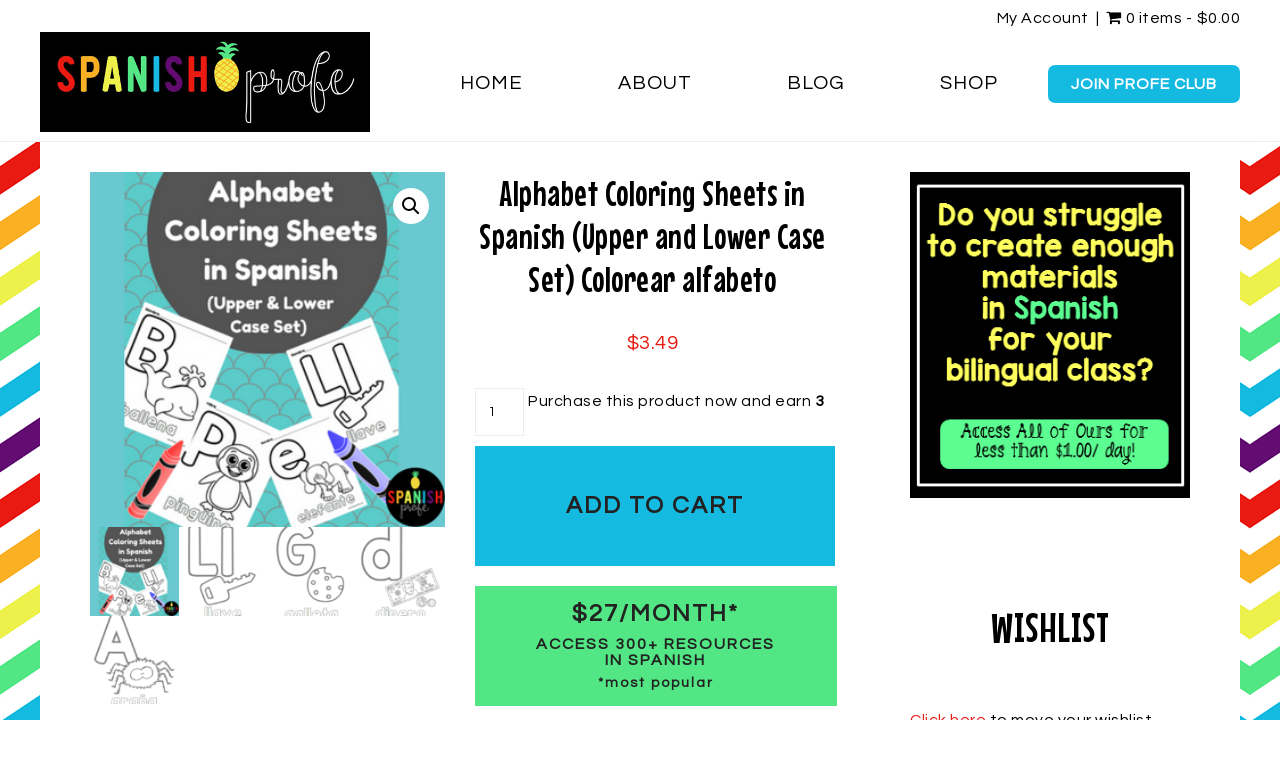

--- FILE ---
content_type: text/html; charset=UTF-8
request_url: https://spanishprofe.com/product/alphabet-coloring-sheets-in-spanish-upper-and-lower-case-set-colorear-alfabeto/
body_size: 17628
content:
<!DOCTYPE html>
<html lang="en-US" prefix="og: http://ogp.me/ns#">
<head >
<meta charset="UTF-8" />
<meta name="viewport" content="width=device-width, initial-scale=1" />
<title>Alphabet Coloring Sheets in Spanish (Upper and Lower Case Set) Colorear alfabeto - Spanish Profe</title>
<meta name='robots' content='max-image-preview:large' />
	<style>img:is([sizes="auto" i], [sizes^="auto," i]) { contain-intrinsic-size: 3000px 1500px }</style>
	
<!-- Social Warfare v4.5.6 https://warfareplugins.com - BEGINNING OF OUTPUT -->
<style>
	@font-face {
		font-family: "sw-icon-font";
		src:url("https://spanishprofe.com/wp-content/plugins/social-warfare/assets/fonts/sw-icon-font.eot?ver=4.5.6");
		src:url("https://spanishprofe.com/wp-content/plugins/social-warfare/assets/fonts/sw-icon-font.eot?ver=4.5.6#iefix") format("embedded-opentype"),
		url("https://spanishprofe.com/wp-content/plugins/social-warfare/assets/fonts/sw-icon-font.woff?ver=4.5.6") format("woff"),
		url("https://spanishprofe.com/wp-content/plugins/social-warfare/assets/fonts/sw-icon-font.ttf?ver=4.5.6") format("truetype"),
		url("https://spanishprofe.com/wp-content/plugins/social-warfare/assets/fonts/sw-icon-font.svg?ver=4.5.6#1445203416") format("svg");
		font-weight: normal;
		font-style: normal;
		font-display:block;
	}
</style>
<!-- Social Warfare v4.5.6 https://warfareplugins.com - END OF OUTPUT -->


<!-- This site is optimized with the Yoast SEO plugin v9.1 - https://yoast.com/wordpress/plugins/seo/ -->
<link rel="canonical" href="https://spanishprofe.com/product/alphabet-coloring-sheets-in-spanish-upper-and-lower-case-set-colorear-alfabeto/" />
<meta property="og:locale" content="en_US" />
<meta property="og:type" content="article" />
<meta property="og:title" content="Alphabet Coloring Sheets in Spanish (Upper and Lower Case Set) Colorear alfabeto - Spanish Profe" />
<meta property="og:description" content="This alphabet coloring sheets in Spanish is made for students in Spanish immersion, bilingual, dual immersion and Spanish language classes. It would work best for students in pre-school, preK, Kindergarten or students in Spanish language classrooms. This product is for students that are learning the alphabet in Spanish. This product includes 58 student sheets in ... Read More about  Alphabet Coloring Sheets in Spanish (Upper and Lower Case Set) Colorear alfabeto" />
<meta property="og:url" content="https://spanishprofe.com/product/alphabet-coloring-sheets-in-spanish-upper-and-lower-case-set-colorear-alfabeto/" />
<meta property="og:site_name" content="Spanish Profe" />
<meta property="og:image" content="https://spanishprofe.com/wp-content/uploads/2018/04/woo-cover-alphabet-coloring-in-Spanish.png" />
<meta property="og:image:secure_url" content="https://spanishprofe.com/wp-content/uploads/2018/04/woo-cover-alphabet-coloring-in-Spanish.png" />
<meta property="og:image:width" content="312" />
<meta property="og:image:height" content="312" />
<meta name="twitter:card" content="summary_large_image" />
<meta name="twitter:description" content="This alphabet coloring sheets in Spanish is made for students in Spanish immersion, bilingual, dual immersion and Spanish language classes. It would work best for students in pre-school, preK, Kindergarten or students in Spanish language classrooms. This product is for students that are learning the alphabet in Spanish. This product includes 58 student sheets in ... Read More about Alphabet Coloring Sheets in Spanish (Upper and Lower Case Set) Colorear alfabeto" />
<meta name="twitter:title" content="Alphabet Coloring Sheets in Spanish (Upper and Lower Case Set) Colorear alfabeto - Spanish Profe" />
<meta name="twitter:image" content="https://spanishprofe.com/wp-content/uploads/2018/04/woo-cover-alphabet-coloring-in-Spanish.png" />
<!-- / Yoast SEO plugin. -->

<link rel='dns-prefetch' href='//app.clickfunnels.com' />
<link rel='dns-prefetch' href='//maxcdn.bootstrapcdn.com' />
<link rel='dns-prefetch' href='//fonts.googleapis.com' />
<link rel='dns-prefetch' href='//code.ionicframework.com' />
<link rel="alternate" type="application/rss+xml" title="Spanish Profe &raquo; Feed" href="https://spanishprofe.com/feed/" />
<link rel="alternate" type="application/rss+xml" title="Spanish Profe &raquo; Comments Feed" href="https://spanishprofe.com/comments/feed/" />
<link rel="alternate" type="application/rss+xml" title="Spanish Profe &raquo; Alphabet Coloring Sheets in Spanish (Upper and Lower Case Set) Colorear alfabeto Comments Feed" href="https://spanishprofe.com/product/alphabet-coloring-sheets-in-spanish-upper-and-lower-case-set-colorear-alfabeto/feed/" />
		<!-- This site uses the Google Analytics by ExactMetrics plugin v8.2.0 - Using Analytics tracking - https://www.exactmetrics.com/ -->
		<!-- Note: ExactMetrics is not currently configured on this site. The site owner needs to authenticate with Google Analytics in the ExactMetrics settings panel. -->
					<!-- No tracking code set -->
				<!-- / Google Analytics by ExactMetrics -->
		<script type="text/javascript">
/* <![CDATA[ */
window._wpemojiSettings = {"baseUrl":"https:\/\/s.w.org\/images\/core\/emoji\/15.1.0\/72x72\/","ext":".png","svgUrl":"https:\/\/s.w.org\/images\/core\/emoji\/15.1.0\/svg\/","svgExt":".svg","source":{"concatemoji":"https:\/\/spanishprofe.com\/wp-includes\/js\/wp-emoji-release.min.js?ver=6.8.1"}};
/*! This file is auto-generated */
!function(i,n){var o,s,e;function c(e){try{var t={supportTests:e,timestamp:(new Date).valueOf()};sessionStorage.setItem(o,JSON.stringify(t))}catch(e){}}function p(e,t,n){e.clearRect(0,0,e.canvas.width,e.canvas.height),e.fillText(t,0,0);var t=new Uint32Array(e.getImageData(0,0,e.canvas.width,e.canvas.height).data),r=(e.clearRect(0,0,e.canvas.width,e.canvas.height),e.fillText(n,0,0),new Uint32Array(e.getImageData(0,0,e.canvas.width,e.canvas.height).data));return t.every(function(e,t){return e===r[t]})}function u(e,t,n){switch(t){case"flag":return n(e,"\ud83c\udff3\ufe0f\u200d\u26a7\ufe0f","\ud83c\udff3\ufe0f\u200b\u26a7\ufe0f")?!1:!n(e,"\ud83c\uddfa\ud83c\uddf3","\ud83c\uddfa\u200b\ud83c\uddf3")&&!n(e,"\ud83c\udff4\udb40\udc67\udb40\udc62\udb40\udc65\udb40\udc6e\udb40\udc67\udb40\udc7f","\ud83c\udff4\u200b\udb40\udc67\u200b\udb40\udc62\u200b\udb40\udc65\u200b\udb40\udc6e\u200b\udb40\udc67\u200b\udb40\udc7f");case"emoji":return!n(e,"\ud83d\udc26\u200d\ud83d\udd25","\ud83d\udc26\u200b\ud83d\udd25")}return!1}function f(e,t,n){var r="undefined"!=typeof WorkerGlobalScope&&self instanceof WorkerGlobalScope?new OffscreenCanvas(300,150):i.createElement("canvas"),a=r.getContext("2d",{willReadFrequently:!0}),o=(a.textBaseline="top",a.font="600 32px Arial",{});return e.forEach(function(e){o[e]=t(a,e,n)}),o}function t(e){var t=i.createElement("script");t.src=e,t.defer=!0,i.head.appendChild(t)}"undefined"!=typeof Promise&&(o="wpEmojiSettingsSupports",s=["flag","emoji"],n.supports={everything:!0,everythingExceptFlag:!0},e=new Promise(function(e){i.addEventListener("DOMContentLoaded",e,{once:!0})}),new Promise(function(t){var n=function(){try{var e=JSON.parse(sessionStorage.getItem(o));if("object"==typeof e&&"number"==typeof e.timestamp&&(new Date).valueOf()<e.timestamp+604800&&"object"==typeof e.supportTests)return e.supportTests}catch(e){}return null}();if(!n){if("undefined"!=typeof Worker&&"undefined"!=typeof OffscreenCanvas&&"undefined"!=typeof URL&&URL.createObjectURL&&"undefined"!=typeof Blob)try{var e="postMessage("+f.toString()+"("+[JSON.stringify(s),u.toString(),p.toString()].join(",")+"));",r=new Blob([e],{type:"text/javascript"}),a=new Worker(URL.createObjectURL(r),{name:"wpTestEmojiSupports"});return void(a.onmessage=function(e){c(n=e.data),a.terminate(),t(n)})}catch(e){}c(n=f(s,u,p))}t(n)}).then(function(e){for(var t in e)n.supports[t]=e[t],n.supports.everything=n.supports.everything&&n.supports[t],"flag"!==t&&(n.supports.everythingExceptFlag=n.supports.everythingExceptFlag&&n.supports[t]);n.supports.everythingExceptFlag=n.supports.everythingExceptFlag&&!n.supports.flag,n.DOMReady=!1,n.readyCallback=function(){n.DOMReady=!0}}).then(function(){return e}).then(function(){var e;n.supports.everything||(n.readyCallback(),(e=n.source||{}).concatemoji?t(e.concatemoji):e.wpemoji&&e.twemoji&&(t(e.twemoji),t(e.wpemoji)))}))}((window,document),window._wpemojiSettings);
/* ]]> */
</script>
<link rel='stylesheet' id='wpfm-accordion-styles-css' href='https://spanishprofe.com/wp-content/plugins/woocommerce-product-faq-manager/css/bwl_accordion.css?ver=1.1.1' type='text/css' media='all' />
<link rel='stylesheet' id='wpfm-animate-styles-css' href='https://spanishprofe.com/wp-content/plugins/woocommerce-product-faq-manager/css/animate.css?ver=1.1.1' type='text/css' media='all' />
<link rel='stylesheet' id='wpfm-font-awesome-styles-css' href='https://spanishprofe.com/wp-content/plugins/woocommerce-product-faq-manager/css/font-awesome.min.css?ver=1.1.1' type='text/css' media='all' />
<link rel='stylesheet' id='bwl-wpfm-fca-styles-css' href='https://spanishprofe.com/wp-content/plugins/wpfm-faq-collector-addon/css/wpfm-fac-custom-style.css?ver=1.0.5' type='text/css' media='all' />
<link rel='stylesheet' id='social-warfare-block-css-css' href='https://spanishprofe.com/wp-content/plugins/social-warfare/assets/js/post-editor/dist/blocks.style.build.css?ver=6.8.1' type='text/css' media='all' />
<link rel='stylesheet' id='sbi_styles-css' href='https://spanishprofe.com/wp-content/plugins/instagram-feed/css/sbi-styles.min.css?ver=6.9.1' type='text/css' media='all' />
<link rel='stylesheet' id='sprinkle-pro-css' href='https://spanishprofe.com/wp-content/themes/restored316-sprinkle-pro/style.css?ver=1.0.0' type='text/css' media='all' />
<style id='sprinkle-pro-inline-css' type='text/css'>


		body,
		h1, h2, h3, h4, h5, h6,
		.genesis-nav-menu a,
		.site-title a, .site-title a:hover,
		.entry-title a, .sidebar .widget-title a,
		.widget-above-content .enews-widget,
		input, select, textarea,
		.archive-pagination li a,
		.content #genesis-responsive-slider h2 a {
			color: #000000;
		}
		
		*::-moz-placeholder {
			color: #000000;
		}
			
		

		a,
		.genesis-nav-menu a:hover, 
		.genesis-nav-menu .current-menu-item > a,
		.entry-title a:hover,
		.content #genesis-responsive-slider h2 a:hover,
		.single-post .entry-content h1,
		.page .entry-content h1,
		.single-post article h3,
		.page article h3,
		.single-post article h4,
		.page article h4,
		.menu-toggle:focus,
		.menu-toggle:hover,
		.sub-menu-toggle:focus,
		.sub-menu-toggle:hover,
		.site-description,
		.entry-header {
			color: #e91a11;
		}
		
		.woocommerce .woocommerce-message,
		.woocommerce .woocommerce-info {
			border-top-color: #e91a11 !important;
		}
		
		.woocommerce .woocommerce-message::before,
		.woocommerce .woocommerce-info::before,
		.woocommerce div.product p.price,
		.woocommerce div.product span.price,
		.woocommerce ul.products li.product .price,
		.woocommerce form .form-row .required,
		.woocommerce div.product .woocommerce-tabs ul.tabs li a:focus,
		.woocommerce div.product .woocommerce-tabs ul.tabs li a:hover {
			color: #e91a11 !important;
		}
		
		
		

		button, input[type="button"],
		input[type="reset"],
		input[type="submit"], .button,
		a.more-link:hover,
		.more-from-category a:hover,
		.site-wide-cta .enews-widget input[type="submit"],
		.announcement-widget .enews-widget input[type="submit"],
		.sprinkle-instagram li {
			background-color: #14bae0;
		}
		
		.woocommerce #respond input#submit,
		.woocommerce a.button,
		.woocommerce button.button,
		.woocommerce input.button {
			background-color: #14bae0 !important;
		}
		
		.nc_socialPanel.swp_d_fullColor .googlePlus,
		body .nc_socialPanel.swp_o_fullColor:hover .googlePlus,
		html body .nc_socialPanel.swp_i_fullColor .googlePlus:hover,
		.nc_socialPanel.swp_d_fullColor .twitter, body .nc_socialPanel.swp_o_fullColor:hover .twitter, html body .nc_socialPanel.swp_i_fullColor .twitter:hover,
		.nc_socialPanel.swp_d_fullColor .swp_fb, body .nc_socialPanel.swp_o_fullColor:hover .swp_fb, html body .nc_socialPanel.swp_i_fullColor .swp_fb:hover,
		.nc_socialPanel.swp_d_fullColor .linkedIn, body .nc_socialPanel.swp_o_fullColor:hover .linkedIn, html body .nc_socialPanel.swp_i_fullColor .linkedIn:hover,
		.nc_socialPanel.swp_d_fullColor .nc_pinterest, body .nc_socialPanel.swp_o_fullColor:hover .nc_pinterest, html body .nc_socialPanel.swp_i_fullColor .nc_pinterest:hover,
		.nc_socialPanel.swp_d_fullColor .swp_stumbleupon, body .nc_socialPanel.swp_o_fullColor:hover .swp_stumbleupon, html body .nc_socialPanel.swp_i_fullColor .swp_stumbleupon:hover {
			background-color: #14bae0 !important;
		}
		
		

		button, input[type="button"],
		input[type="reset"],
		input[type="submit"], .button,
		a.more-link:hover,
		.more-from-category a:hover,
		.site-wide-cta .enews-widget input[type="submit"],
		.announcement-widget .enews-widget input[type="submit"] {
			border-color: #14bae0;
		}
		
		.woocommerce #respond input#submit,
		.woocommerce a.button,
		.woocommerce button.button,
		.woocommerce input.button {
			border-color: #14bae0 !important;
		}
		
		

		button, input[type="button"]:hover,
		input[type="reset"]:hover,
		input[type="submit"]:hover,
		.button:hover,
		.site-wide-cta .enews-widget input[type="submit"]:hover,
		.announcement-widget .enews-widget input[type="submit"]:hover {
			border-color: #000000;
		}
		
		.woocommerce #respond input#submit:hover,
		.woocommerce a.button:hover,
		.woocommerce button.button:hover,
		.woocommerce input.button:hover {
			border-color: #000000 !important;
		}
		
		

		button, input[type="button"]:hover,
		input[type="reset"]:hover,
		input[type="submit"]:hover,
		.button:hover,
		.site-wide-cta .enews-widget input[type="submit"]:hover,
		.announcement-widget .enews-widget input[type="submit"]:hover {
			color: #000000;
		}
		
		.woocommerce #respond input#submit:hover,
		.woocommerce a.button:hover,
		.woocommerce button.button:hover,
		.woocommerce input.button:hover {
			color: #000000 !important;
		}
		
		

		.sidebar .enews-widget,
		div.ck_form,
		.after-entry .enews-widget,
		div.ck_modal.ck_form_v6 .ck_close_link {
			background-color: #eef04b;
		}
		
		.woocommerce div.product .woocommerce-tabs ul.tabs li {
			background-color: #eef04b !important;
		}
		
		


		.site-footer {
			background-color: #14bae0;
		}
		
		

		.announcement-widget {
			background-color: #cccccc;
		}
		

		.announcement-widget {
			color: #000000;
		}
		
</style>
<style id='wp-emoji-styles-inline-css' type='text/css'>

	img.wp-smiley, img.emoji {
		display: inline !important;
		border: none !important;
		box-shadow: none !important;
		height: 1em !important;
		width: 1em !important;
		margin: 0 0.07em !important;
		vertical-align: -0.1em !important;
		background: none !important;
		padding: 0 !important;
	}
</style>
<link rel='stylesheet' id='wp-block-library-css' href='https://spanishprofe.com/wp-includes/css/dist/block-library/style.min.css?ver=6.8.1' type='text/css' media='all' />
<style id='classic-theme-styles-inline-css' type='text/css'>
/*! This file is auto-generated */
.wp-block-button__link{color:#fff;background-color:#32373c;border-radius:9999px;box-shadow:none;text-decoration:none;padding:calc(.667em + 2px) calc(1.333em + 2px);font-size:1.125em}.wp-block-file__button{background:#32373c;color:#fff;text-decoration:none}
</style>
<link rel='stylesheet' id='convertkit-broadcasts-css' href='https://spanishprofe.com/wp-content/plugins/convertkit/resources/frontend/css/broadcasts.css?ver=2.4.9.1' type='text/css' media='all' />
<link rel='stylesheet' id='convertkit-button-css' href='https://spanishprofe.com/wp-content/plugins/convertkit/resources/frontend/css/button.css?ver=2.4.9.1' type='text/css' media='all' />
<link rel='stylesheet' id='convertkit-form-css' href='https://spanishprofe.com/wp-content/plugins/convertkit/resources/frontend/css/form.css?ver=2.4.9.1' type='text/css' media='all' />
<style id='global-styles-inline-css' type='text/css'>
:root{--wp--preset--aspect-ratio--square: 1;--wp--preset--aspect-ratio--4-3: 4/3;--wp--preset--aspect-ratio--3-4: 3/4;--wp--preset--aspect-ratio--3-2: 3/2;--wp--preset--aspect-ratio--2-3: 2/3;--wp--preset--aspect-ratio--16-9: 16/9;--wp--preset--aspect-ratio--9-16: 9/16;--wp--preset--color--black: #000000;--wp--preset--color--cyan-bluish-gray: #abb8c3;--wp--preset--color--white: #ffffff;--wp--preset--color--pale-pink: #f78da7;--wp--preset--color--vivid-red: #cf2e2e;--wp--preset--color--luminous-vivid-orange: #ff6900;--wp--preset--color--luminous-vivid-amber: #fcb900;--wp--preset--color--light-green-cyan: #7bdcb5;--wp--preset--color--vivid-green-cyan: #00d084;--wp--preset--color--pale-cyan-blue: #8ed1fc;--wp--preset--color--vivid-cyan-blue: #0693e3;--wp--preset--color--vivid-purple: #9b51e0;--wp--preset--gradient--vivid-cyan-blue-to-vivid-purple: linear-gradient(135deg,rgba(6,147,227,1) 0%,rgb(155,81,224) 100%);--wp--preset--gradient--light-green-cyan-to-vivid-green-cyan: linear-gradient(135deg,rgb(122,220,180) 0%,rgb(0,208,130) 100%);--wp--preset--gradient--luminous-vivid-amber-to-luminous-vivid-orange: linear-gradient(135deg,rgba(252,185,0,1) 0%,rgba(255,105,0,1) 100%);--wp--preset--gradient--luminous-vivid-orange-to-vivid-red: linear-gradient(135deg,rgba(255,105,0,1) 0%,rgb(207,46,46) 100%);--wp--preset--gradient--very-light-gray-to-cyan-bluish-gray: linear-gradient(135deg,rgb(238,238,238) 0%,rgb(169,184,195) 100%);--wp--preset--gradient--cool-to-warm-spectrum: linear-gradient(135deg,rgb(74,234,220) 0%,rgb(151,120,209) 20%,rgb(207,42,186) 40%,rgb(238,44,130) 60%,rgb(251,105,98) 80%,rgb(254,248,76) 100%);--wp--preset--gradient--blush-light-purple: linear-gradient(135deg,rgb(255,206,236) 0%,rgb(152,150,240) 100%);--wp--preset--gradient--blush-bordeaux: linear-gradient(135deg,rgb(254,205,165) 0%,rgb(254,45,45) 50%,rgb(107,0,62) 100%);--wp--preset--gradient--luminous-dusk: linear-gradient(135deg,rgb(255,203,112) 0%,rgb(199,81,192) 50%,rgb(65,88,208) 100%);--wp--preset--gradient--pale-ocean: linear-gradient(135deg,rgb(255,245,203) 0%,rgb(182,227,212) 50%,rgb(51,167,181) 100%);--wp--preset--gradient--electric-grass: linear-gradient(135deg,rgb(202,248,128) 0%,rgb(113,206,126) 100%);--wp--preset--gradient--midnight: linear-gradient(135deg,rgb(2,3,129) 0%,rgb(40,116,252) 100%);--wp--preset--font-size--small: 13px;--wp--preset--font-size--medium: 20px;--wp--preset--font-size--large: 36px;--wp--preset--font-size--x-large: 42px;--wp--preset--spacing--20: 0.44rem;--wp--preset--spacing--30: 0.67rem;--wp--preset--spacing--40: 1rem;--wp--preset--spacing--50: 1.5rem;--wp--preset--spacing--60: 2.25rem;--wp--preset--spacing--70: 3.38rem;--wp--preset--spacing--80: 5.06rem;--wp--preset--shadow--natural: 6px 6px 9px rgba(0, 0, 0, 0.2);--wp--preset--shadow--deep: 12px 12px 50px rgba(0, 0, 0, 0.4);--wp--preset--shadow--sharp: 6px 6px 0px rgba(0, 0, 0, 0.2);--wp--preset--shadow--outlined: 6px 6px 0px -3px rgba(255, 255, 255, 1), 6px 6px rgba(0, 0, 0, 1);--wp--preset--shadow--crisp: 6px 6px 0px rgba(0, 0, 0, 1);}:where(.is-layout-flex){gap: 0.5em;}:where(.is-layout-grid){gap: 0.5em;}body .is-layout-flex{display: flex;}.is-layout-flex{flex-wrap: wrap;align-items: center;}.is-layout-flex > :is(*, div){margin: 0;}body .is-layout-grid{display: grid;}.is-layout-grid > :is(*, div){margin: 0;}:where(.wp-block-columns.is-layout-flex){gap: 2em;}:where(.wp-block-columns.is-layout-grid){gap: 2em;}:where(.wp-block-post-template.is-layout-flex){gap: 1.25em;}:where(.wp-block-post-template.is-layout-grid){gap: 1.25em;}.has-black-color{color: var(--wp--preset--color--black) !important;}.has-cyan-bluish-gray-color{color: var(--wp--preset--color--cyan-bluish-gray) !important;}.has-white-color{color: var(--wp--preset--color--white) !important;}.has-pale-pink-color{color: var(--wp--preset--color--pale-pink) !important;}.has-vivid-red-color{color: var(--wp--preset--color--vivid-red) !important;}.has-luminous-vivid-orange-color{color: var(--wp--preset--color--luminous-vivid-orange) !important;}.has-luminous-vivid-amber-color{color: var(--wp--preset--color--luminous-vivid-amber) !important;}.has-light-green-cyan-color{color: var(--wp--preset--color--light-green-cyan) !important;}.has-vivid-green-cyan-color{color: var(--wp--preset--color--vivid-green-cyan) !important;}.has-pale-cyan-blue-color{color: var(--wp--preset--color--pale-cyan-blue) !important;}.has-vivid-cyan-blue-color{color: var(--wp--preset--color--vivid-cyan-blue) !important;}.has-vivid-purple-color{color: var(--wp--preset--color--vivid-purple) !important;}.has-black-background-color{background-color: var(--wp--preset--color--black) !important;}.has-cyan-bluish-gray-background-color{background-color: var(--wp--preset--color--cyan-bluish-gray) !important;}.has-white-background-color{background-color: var(--wp--preset--color--white) !important;}.has-pale-pink-background-color{background-color: var(--wp--preset--color--pale-pink) !important;}.has-vivid-red-background-color{background-color: var(--wp--preset--color--vivid-red) !important;}.has-luminous-vivid-orange-background-color{background-color: var(--wp--preset--color--luminous-vivid-orange) !important;}.has-luminous-vivid-amber-background-color{background-color: var(--wp--preset--color--luminous-vivid-amber) !important;}.has-light-green-cyan-background-color{background-color: var(--wp--preset--color--light-green-cyan) !important;}.has-vivid-green-cyan-background-color{background-color: var(--wp--preset--color--vivid-green-cyan) !important;}.has-pale-cyan-blue-background-color{background-color: var(--wp--preset--color--pale-cyan-blue) !important;}.has-vivid-cyan-blue-background-color{background-color: var(--wp--preset--color--vivid-cyan-blue) !important;}.has-vivid-purple-background-color{background-color: var(--wp--preset--color--vivid-purple) !important;}.has-black-border-color{border-color: var(--wp--preset--color--black) !important;}.has-cyan-bluish-gray-border-color{border-color: var(--wp--preset--color--cyan-bluish-gray) !important;}.has-white-border-color{border-color: var(--wp--preset--color--white) !important;}.has-pale-pink-border-color{border-color: var(--wp--preset--color--pale-pink) !important;}.has-vivid-red-border-color{border-color: var(--wp--preset--color--vivid-red) !important;}.has-luminous-vivid-orange-border-color{border-color: var(--wp--preset--color--luminous-vivid-orange) !important;}.has-luminous-vivid-amber-border-color{border-color: var(--wp--preset--color--luminous-vivid-amber) !important;}.has-light-green-cyan-border-color{border-color: var(--wp--preset--color--light-green-cyan) !important;}.has-vivid-green-cyan-border-color{border-color: var(--wp--preset--color--vivid-green-cyan) !important;}.has-pale-cyan-blue-border-color{border-color: var(--wp--preset--color--pale-cyan-blue) !important;}.has-vivid-cyan-blue-border-color{border-color: var(--wp--preset--color--vivid-cyan-blue) !important;}.has-vivid-purple-border-color{border-color: var(--wp--preset--color--vivid-purple) !important;}.has-vivid-cyan-blue-to-vivid-purple-gradient-background{background: var(--wp--preset--gradient--vivid-cyan-blue-to-vivid-purple) !important;}.has-light-green-cyan-to-vivid-green-cyan-gradient-background{background: var(--wp--preset--gradient--light-green-cyan-to-vivid-green-cyan) !important;}.has-luminous-vivid-amber-to-luminous-vivid-orange-gradient-background{background: var(--wp--preset--gradient--luminous-vivid-amber-to-luminous-vivid-orange) !important;}.has-luminous-vivid-orange-to-vivid-red-gradient-background{background: var(--wp--preset--gradient--luminous-vivid-orange-to-vivid-red) !important;}.has-very-light-gray-to-cyan-bluish-gray-gradient-background{background: var(--wp--preset--gradient--very-light-gray-to-cyan-bluish-gray) !important;}.has-cool-to-warm-spectrum-gradient-background{background: var(--wp--preset--gradient--cool-to-warm-spectrum) !important;}.has-blush-light-purple-gradient-background{background: var(--wp--preset--gradient--blush-light-purple) !important;}.has-blush-bordeaux-gradient-background{background: var(--wp--preset--gradient--blush-bordeaux) !important;}.has-luminous-dusk-gradient-background{background: var(--wp--preset--gradient--luminous-dusk) !important;}.has-pale-ocean-gradient-background{background: var(--wp--preset--gradient--pale-ocean) !important;}.has-electric-grass-gradient-background{background: var(--wp--preset--gradient--electric-grass) !important;}.has-midnight-gradient-background{background: var(--wp--preset--gradient--midnight) !important;}.has-small-font-size{font-size: var(--wp--preset--font-size--small) !important;}.has-medium-font-size{font-size: var(--wp--preset--font-size--medium) !important;}.has-large-font-size{font-size: var(--wp--preset--font-size--large) !important;}.has-x-large-font-size{font-size: var(--wp--preset--font-size--x-large) !important;}
:where(.wp-block-post-template.is-layout-flex){gap: 1.25em;}:where(.wp-block-post-template.is-layout-grid){gap: 1.25em;}
:where(.wp-block-columns.is-layout-flex){gap: 2em;}:where(.wp-block-columns.is-layout-grid){gap: 2em;}
:root :where(.wp-block-pullquote){font-size: 1.5em;line-height: 1.6;}
</style>
<link rel='stylesheet' id='pinterestRSScss-css' href='https://spanishprofe.com/wp-content/plugins/pinterest-rss-widget/style.css?ver=6.8.1' type='text/css' media='all' />
<link rel='stylesheet' id='wpmenucart-icons-css' href='https://spanishprofe.com/wp-content/plugins/woocommerce-menu-bar-cart/assets/css/wpmenucart-icons.min.css?ver=2.12.0' type='text/css' media='all' />
<style id='wpmenucart-icons-inline-css' type='text/css'>
@font-face{font-family:WPMenuCart;src:url(https://spanishprofe.com/wp-content/plugins/woocommerce-menu-bar-cart/assets/fonts/WPMenuCart.eot);src:url(https://spanishprofe.com/wp-content/plugins/woocommerce-menu-bar-cart/assets/fonts/WPMenuCart.eot?#iefix) format('embedded-opentype'),url(https://spanishprofe.com/wp-content/plugins/woocommerce-menu-bar-cart/assets/fonts/WPMenuCart.woff2) format('woff2'),url(https://spanishprofe.com/wp-content/plugins/woocommerce-menu-bar-cart/assets/fonts/WPMenuCart.woff) format('woff'),url(https://spanishprofe.com/wp-content/plugins/woocommerce-menu-bar-cart/assets/fonts/WPMenuCart.ttf) format('truetype'),url(https://spanishprofe.com/wp-content/plugins/woocommerce-menu-bar-cart/assets/fonts/WPMenuCart.svg#WPMenuCart) format('svg');font-weight:400;font-style:normal;font-display:swap}
</style>
<link rel='stylesheet' id='wpmenucart-css' href='https://spanishprofe.com/wp-content/plugins/woocommerce-menu-bar-cart/assets/css/wpmenucart-main.min.css?ver=2.12.0' type='text/css' media='all' />
<link rel='stylesheet' id='photoswipe-css' href='https://spanishprofe.com/wp-content/plugins/woocommerce/assets/css/photoswipe/photoswipe.css?ver=3.5.10' type='text/css' media='all' />
<link rel='stylesheet' id='photoswipe-default-skin-css' href='https://spanishprofe.com/wp-content/plugins/woocommerce/assets/css/photoswipe/default-skin/default-skin.css?ver=3.5.10' type='text/css' media='all' />
<link rel='stylesheet' id='woocommerce-layout-css' href='https://spanishprofe.com/wp-content/plugins/woocommerce/assets/css/woocommerce-layout.css?ver=3.5.10' type='text/css' media='all' />
<link rel='stylesheet' id='woocommerce-smallscreen-css' href='https://spanishprofe.com/wp-content/plugins/woocommerce/assets/css/woocommerce-smallscreen.css?ver=3.5.10' type='text/css' media='only screen and (max-width: 768px)' />
<link rel='stylesheet' id='woocommerce-general-css' href='https://spanishprofe.com/wp-content/plugins/woocommerce/assets/css/woocommerce.css?ver=3.5.10' type='text/css' media='all' />
<style id='woocommerce-inline-inline-css' type='text/css'>
.woocommerce form .form-row .required { visibility: visible; }
</style>
<link rel='stylesheet' id='cff-css' href='https://spanishprofe.com/wp-content/plugins/custom-facebook-feed/assets/css/cff-style.min.css?ver=4.3.2' type='text/css' media='all' />
<link rel='stylesheet' id='sb-font-awesome-css' href='https://maxcdn.bootstrapcdn.com/font-awesome/4.7.0/css/font-awesome.min.css?ver=6.8.1' type='text/css' media='all' />
<link rel='stylesheet' id='social_warfare-css' href='https://spanishprofe.com/wp-content/plugins/social-warfare/assets/css/style.min.css?ver=4.5.6' type='text/css' media='all' />
<link rel='stylesheet' id='google-font-css' href='//fonts.googleapis.com/css?family=Mouse+Memoirs%7CQuestrial&#038;ver=6.8.1' type='text/css' media='all' />
<link rel='stylesheet' id='ionicons-css' href='//code.ionicframework.com/ionicons/2.0.1/css/ionicons.min.css?ver=1.0.0' type='text/css' media='all' />
<link rel='stylesheet' id='dashicons-css' href='https://spanishprofe.com/wp-includes/css/dashicons.min.css?ver=6.8.1' type='text/css' media='all' />
<style id='dashicons-inline-css' type='text/css'>
[data-font="Dashicons"]:before {font-family: 'Dashicons' !important;content: attr(data-icon) !important;speak: none !important;font-weight: normal !important;font-variant: normal !important;text-transform: none !important;line-height: 1 !important;font-style: normal !important;-webkit-font-smoothing: antialiased !important;-moz-osx-font-smoothing: grayscale !important;}
</style>
<link rel='stylesheet' id='simple-social-icons-font-css' href='https://spanishprofe.com/wp-content/plugins/simple-social-icons/css/style.css?ver=3.0.0' type='text/css' media='all' />
<link rel='stylesheet' id='wc-bundle-style-css' href='https://spanishprofe.com/wp-content/plugins/woocommerce-product-bundles/assets/css/wc-pb-frontend.css?ver=5.7.3' type='text/css' media='all' />
<script type="text/javascript" src="https://spanishprofe.com/wp-includes/js/jquery/jquery.min.js?ver=3.7.1" id="jquery-core-js"></script>
<script type="text/javascript" src="https://spanishprofe.com/wp-includes/js/jquery/jquery-migrate.min.js?ver=3.4.1" id="jquery-migrate-js"></script>
<script type="text/javascript" src="https://spanishprofe.com/wp-content/plugins/pinterest-rss-widget/jquery.nailthumb.1.0.min.js?ver=6.8.1" id="pinterestRSSjs-js"></script>
<script type="text/javascript" id="wpmenucart-ajax-assist-js-extra">
/* <![CDATA[ */
var wpmenucart_ajax_assist = {"shop_plugin":"woocommerce","always_display":"1"};
/* ]]> */
</script>
<script type="text/javascript" src="https://spanishprofe.com/wp-content/plugins/woocommerce-menu-bar-cart/assets/js/wpmenucart-ajax-assist.min.js?ver=2.12.0" id="wpmenucart-ajax-assist-js"></script>
<!--[if lt IE 9]>
<script type="text/javascript" src="https://spanishprofe.com/wp-content/themes/genesis/lib/js/html5shiv.min.js?ver=3.7.3" id="html5shiv-js"></script>
<![endif]-->
<script type="text/javascript" src="https://spanishprofe.com/wp-content/themes/restored316-sprinkle-pro/js/global.js?ver=1.0.0" id="sprinkle-global-script-js"></script>
<script type="text/javascript" src="https://spanishprofe.com/wp-content/plugins/simple-social-icons/svgxuse.js?ver=1.1.21" id="svg-x-use-js"></script>
<link rel="https://api.w.org/" href="https://spanishprofe.com/wp-json/" /><link rel="alternate" title="JSON" type="application/json" href="https://spanishprofe.com/wp-json/wp/v2/product/2141" /><link rel="EditURI" type="application/rsd+xml" title="RSD" href="https://spanishprofe.com/xmlrpc.php?rsd" />
<meta name="generator" content="WordPress 6.8.1" />
<meta name="generator" content="WooCommerce 3.5.10" />
<link rel='shortlink' href='https://spanishprofe.com/?p=2141' />
<link rel="alternate" title="oEmbed (JSON)" type="application/json+oembed" href="https://spanishprofe.com/wp-json/oembed/1.0/embed?url=https%3A%2F%2Fspanishprofe.com%2Fproduct%2Falphabet-coloring-sheets-in-spanish-upper-and-lower-case-set-colorear-alfabeto%2F" />
<link rel="alternate" title="oEmbed (XML)" type="text/xml+oembed" href="https://spanishprofe.com/wp-json/oembed/1.0/embed?url=https%3A%2F%2Fspanishprofe.com%2Fproduct%2Falphabet-coloring-sheets-in-spanish-upper-and-lower-case-set-colorear-alfabeto%2F&#038;format=xml" />
<style type="text/css"> .enews .screenread {
	height: 1px;
    left: -1000em;
    overflow: hidden;
    position: absolute;
    top: -1000em;
    width: 1px; } </style><!-- Global site tag (gtag.js) - Google Analytics -->
<script async src="https://www.googletagmanager.com/gtag/js?id=UA-113557948-1"></script>
<script>
  window.dataLayer = window.dataLayer || [];
  function gtag(){dataLayer.push(arguments);}
  gtag('js', new Date());

  gtag('config', 'UA-113557948-1');
</script>
<meta name="p:domain_verify" content="8ac76e0dd4b84eef7102aeaa3ca782c3"/>
<link rel="pingback" href="https://spanishprofe.com/xmlrpc.php" />
<style type="text/css">.site-title a { background: url(https://spanishprofe.com/wp-content/uploads/2018/02/cropped-Header5.png) no-repeat !important; }</style>
	<noscript><style>.woocommerce-product-gallery{ opacity: 1 !important; }</style></noscript>
	<style type="text/css">div.bwl_acc_container h2.acc_trigger_bwpfm_ct_3025109325{background: #14bae0; color: #FFFFFF; } div.bwl_acc_container div.acc_container_bwpfm_ct_3025109325 {background: #F1F1F1;color: #2C2C2C;} div.bwl_acc_container h2.acc_trigger_bwpfm_ct_3025109325 a,div.bwl_acc_container h2.acc_trigger_bwpfm_ct_3025109325 a:hover{background: #14bae0; color: #FFFFFF; }div.bwl_acc_container h2.acc_trigger_bwpfm_ct_3025109325 a:before {content: "\f067";}div.bwl_acc_container h2.acc_trigger_bwpfm_ct_3025109325 a:hover:before {content: "\f067";}div.bwl_acc_container h2.active_bwpfm_ct_3025109325 a:before {content: "\f068";} div.bwl_acc_container h2.active_bwpfm_ct_3025109325 a:hover:before {content: "\f068";}div.bwl_acc_container h2.active_bwpfm_ct_3025109325{background: #19c4ea; }div.bwl_acc_container h2.active_bwpfm_ct_3025109325 a,div.bwl_acc_container h2.active_bwpfm_ct_3025109325 a:hover{background: #19c4ea; color: #ffffff; }div.bwl_acc_container h2.active_bwpfm_ct_3025109325 a:hover:before,content: "\f068";} div.bwl_acc_container h2.acc_trigger_red_theme{background: #FF3E3E; color: #FFFFFF; }div.bwl_acc_container h2.acc_trigger_red_theme a,div.bwl_acc_container h2.acc_trigger_red_theme a:hover{background: #FF3E3E; color: #FFFFFF; }div.bwl_acc_container h2.acc_trigger_red_theme a:before {content: "\f067";}div.bwl_acc_container h2.acc_trigger_red_theme a:hover:before {content: "\f067";}div.bwl_acc_container h2.active_red_theme a:before {content: "\f068";} div.bwl_acc_container h2.active_red_theme a:hover:before {content: "\f068";}div.bwl_acc_container h2.active_red_theme{background: #FF1A1A; }div.bwl_acc_container h2.active_red_theme a,div.bwl_acc_container h2.active_red_theme a:hover{background: #FF1A1A; color: #FFFFFF; }div.bwl_acc_container h2.active_red_theme a:hover:before,content: "\f068";}div.bwl_acc_container div.acc_container_red_theme{background: #F8F8F8;color: #2c2c2c;}div.bwl_acc_container h2.acc_trigger_blue_theme{background: #116597; color: #FFFFFF; }div.bwl_acc_container h2.acc_trigger_blue_theme a,div.bwl_acc_container h2.acc_trigger_blue_theme a:hover{background: #116597; color: #FFFFFF; }div.bwl_acc_container h2.acc_trigger_blue_theme a:before {content: "\f067";}div.bwl_acc_container h2.acc_trigger_blue_theme a:hover:before {content: "\f067";}div.bwl_acc_container h2.active_blue_theme a:before {content: "\f068";} div.bwl_acc_container h2.active_blue_theme a:hover:before {content: "\f068";}div.bwl_acc_container h2.active_blue_theme{background: #157ebc; }div.bwl_acc_container h2.active_blue_theme a,div.bwl_acc_container h2.active_blue_theme a:hover{background: #157ebc; color: #FFFFFF; }div.bwl_acc_container h2.active_blue_theme a:hover:before,content: "\f068";}div.bwl_acc_container div.acc_container_blue_theme{background: #F8F8F8;color: #2c2c2c;}div.bwl_acc_container h2.acc_trigger_green_theme{background: #3F9C3D; color: #FFFFFF; }div.bwl_acc_container h2.acc_trigger_green_theme a,div.bwl_acc_container h2.acc_trigger_green_theme a:hover{background: #3F9C3D; color: #FFFFFF; }div.bwl_acc_container h2.acc_trigger_green_theme a:before {content: "\f067";}div.bwl_acc_container h2.acc_trigger_green_theme a:hover:before {content: "\f067";}div.bwl_acc_container h2.active_green_theme a:before {content: "\f068";} div.bwl_acc_container h2.active_green_theme a:hover:before {content: "\f068";}div.bwl_acc_container h2.active_green_theme{background: #4bb847; }div.bwl_acc_container h2.active_green_theme a,div.bwl_acc_container h2.active_green_theme a:hover{background: #4bb847; color: #FFFFFF; }div.bwl_acc_container h2.active_green_theme a:hover:before,content: "\f068";}div.bwl_acc_container div.acc_container_green_theme{background: #F8F8F8;color: #2c2c2c;}div.bwl_acc_container h2.acc_trigger_orange_theme{background: #f45000; color: #FFFFFF; }div.bwl_acc_container h2.acc_trigger_orange_theme a,div.bwl_acc_container h2.acc_trigger_orange_theme a:hover{background: #f45000; color: #FFFFFF; }div.bwl_acc_container h2.acc_trigger_orange_theme a:before {content: "\f067";}div.bwl_acc_container h2.acc_trigger_orange_theme a:hover:before {content: "\f067";}div.bwl_acc_container h2.active_orange_theme a:before {content: "\f068";} div.bwl_acc_container h2.active_orange_theme a:hover:before {content: "\f068";}div.bwl_acc_container h2.active_orange_theme{background: #ff732f; }div.bwl_acc_container h2.active_orange_theme a,div.bwl_acc_container h2.active_orange_theme a:hover{background: #ff732f; color: #FFFFFF; }div.bwl_acc_container h2.active_orange_theme a:hover:before,content: "\f068";}div.bwl_acc_container div.acc_container_orange_theme{background: #F8F8F8;color: #2c2c2c;}div.bwl_acc_container h2.acc_trigger_yellow_theme{background: #FFE033; color: #2C2C2C; }div.bwl_acc_container h2.acc_trigger_yellow_theme a,div.bwl_acc_container h2.acc_trigger_yellow_theme a:hover{background: #FFE033; color: #2C2C2C; }div.bwl_acc_container h2.acc_trigger_yellow_theme a:before {content: "\f067";}div.bwl_acc_container h2.acc_trigger_yellow_theme a:hover:before {content: "\f067";}div.bwl_acc_container h2.active_yellow_theme a:before {content: "\f068";} div.bwl_acc_container h2.active_yellow_theme a:hover:before {content: "\f068";}div.bwl_acc_container h2.active_yellow_theme{background: #FFEB79; }div.bwl_acc_container h2.active_yellow_theme a,div.bwl_acc_container h2.active_yellow_theme a:hover{background: #FFEB79; color: #2C2C2C; }div.bwl_acc_container h2.active_yellow_theme a:hover:before,content: "\f068";}div.bwl_acc_container div.acc_container_yellow_theme{background: #F8F8F8;color: #2C2C2C;}div.bwl_acc_container h2.acc_trigger{
font-weight:300;
}</style><script type="text/javascript">var bwpfm_display_faq_counter= 1;var bwpfm_highlight_bg= "#FEF5CB";var bwpfm_highlight_color= "#2C2C2C";var bwpfm_txt_nothing_found= "Nothing Found !";var bwpfm_txt_item_found= "Item(s) Found!";</script>        <script type="text/javascript">

             var ajaxurl = 'https://spanishprofe.com/wp-admin/admin-ajax.php',
                err_bwl_fca_captcha = ' Incorrect Captcha Value!',
                err_bwl_fca_question = ' Write your question. Min length 3 characters !',
                err_bwl_fca_email = ' Valid Email address required!',
                err_bwl_fca_success_msg = ' FAQ successfully added for review!',
                err_bwl_fca_error_msg = ' Unable to add faq. Please try again!';

        </script>

    <style type="text/css" id="custom-background-css">
body.custom-background { background-image: url("https://spanishprofe.com/wp-content/uploads/2018/02/chev-back2.png"); background-position: left top; background-size: auto; background-repeat: repeat; background-attachment: fixed; }
</style>
	<link rel="icon" href="https://spanishprofe.com/wp-content/uploads/2018/02/cropped-Favicon-32x32.png" sizes="32x32" />
<link rel="icon" href="https://spanishprofe.com/wp-content/uploads/2018/02/cropped-Favicon-192x192.png" sizes="192x192" />
<link rel="apple-touch-icon" href="https://spanishprofe.com/wp-content/uploads/2018/02/cropped-Favicon-180x180.png" />
<meta name="msapplication-TileImage" content="https://spanishprofe.com/wp-content/uploads/2018/02/cropped-Favicon-270x270.png" />
		<style type="text/css" id="wp-custom-css">
			.top-menu-container{
	    background: #fff;
}
.top-menu{
	float:right;
	margin-top: 5px;

}
.top-menu a{color:#000 !important;}
.top-menu a:hover{color:#e91a11 !important;}

.sidebar-primary{
	    width: 340px;
}

li.menu-item-has-children .shop-menu-dropdown{
color: #4c4c4c;
}
.single-product .product_meta{display:none;}
.logo-holder{
     display: inline-block;
    float: left;
    max-width: 330px;
}
.logo-holder a{margin: 0 !important; padding:0 !important;}
.main-menu-holder{
    display: inline-block;
    float: right;
    vertical-align: bottom;
    margin-top: 26px;
}
header.site-header{display:none;}
/* wooCommerce extra buttons*/

.woocommerce a.button.btn-monthly,.woocommerce a.button.btn-yearly,.woocommerce button.single_add_to_cart_button.button{
display: block;
  width: 360px !important;
	text-align: center;
  padding-left: 0 !important;
  padding-right: 0!important;
	background-color: #52e784 !important;
  color: #222222 !important;
  font-weight: 900 !important;
	border: 1px solid #52e784 !important;
  margin-top:10px;
	margin-bottom:10px;
}

.woocommerce button.single_add_to_cart_button.button{
	background-color:#14bae0 !important;
	border: 1px solid #14bae0 !important;
	padding: 47px 0 !important;
	font-size: 24px !important;
}
.woocommerce a.button.btn-yearly{
	background-color: #eef04b !important;
	border: 1px solid #eef04b !important;
}
.woocommerce a.button.btn-monthly:hover,
.woocommerce a.button.btn-yearly:hover,.woocommerce button.single_add_to_cart_button.button:hover{
	background-color:#fff !important;
	border: 1px solid #000 !important;
}
.sp-btn-line1{
	display: block;
     font-size: 24px;
	  margin-bottom: 10px;
}
.sp-btn-line2{
	    display: block;
    text-align: center;
    font-size: 16px;
	margin-bottom: 8px;
}
.sp-btn-line3{
	font-size: 14px;
  display: block;
  text-transform: lowercase;
}

@media only screen and (min-width: 1025px){
.menu-btn{
	display: inline-block;
    line-height: 1;
    background-color: #14bae0;
    color: #fff;
    text-align: center;
    -webkit-transition: all .5s;
    -o-transition: all .5s;
    transition: all .5s;
	border-radius: 7px;
}
.menu-btn a{
	  color: #fff !important;
    padding: 11px 23px;
    font-size: 16px;
    font-weight: bold;
}
.menu-btn:hover{
	background-color: #17c5ed;
	 -webkit-transition: all .5s;
    -o-transition: all .5s;
    transition: all .5s;
	}}
@media only screen and (max-width: 1024px){
header.site-header{display:block;}
.woocommerce a.button.btn-monthly, .woocommerce a.button.btn-yearly, .woocommerce button.single_add_to_cart_button.button{
	    width: 288px !important;
	}	
}		</style>
		</head>
<body class="wp-singular product-template-default single single-product postid-2141 custom-background wp-theme-genesis wp-child-theme-restored316-sprinkle-pro woocommerce woocommerce-page woocommerce-no-js metaslider-plugin custom-header header-image header-full-width content-sidebar" itemscope itemtype="https://schema.org/WebPage"><div class="site-container"><div class="top-menu-container"><div class="wrap"> <div class="top-menu"><a href="https://spanishprofe.com/my-account">My Account</a>&nbsp;&nbsp;|&nbsp;&nbsp;<li class=" wpmenucartli wpmenucart-display-right menu-item" id="wpmenucartli"><a class="wpmenucart-contents empty-wpmenucart-visible" href="https://spanishprofe.com/shop/" title="Start shopping"><i class="wpmenucart-icon-shopping-cart-0" role="img" aria-label="Cart"></i><span class="cartcontents">0 items</span><span class="amount">&#36;0.00</span></a></li></div> </div></div><nav class="nav-primary" aria-label="Main" itemscope itemtype="https://schema.org/SiteNavigationElement"><div class="wrap"><ul id="menu-main-menu" class="menu genesis-nav-menu menu-primary"><li id="menu-item-1310" class="menu-item menu-item-type-custom menu-item-object-custom menu-item-home menu-item-1310"><a href="https://spanishprofe.com/" itemprop="url"><span itemprop="name">Home</span></a></li>
<li id="menu-item-60" class="menu-item menu-item-type-post_type menu-item-object-page menu-item-60"><a href="https://spanishprofe.com/about/" itemprop="url"><span itemprop="name">About</span></a></li>
<li id="menu-item-59" class="menu-item menu-item-type-post_type menu-item-object-page menu-item-59"><a href="https://spanishprofe.com/blog/" itemprop="url"><span itemprop="name">Blog</span></a></li>
<li id="menu-item-1282" class="menu-item menu-item-type-post_type menu-item-object-page menu-item-has-children current_page_parent menu-item-1282"><a href="https://spanishprofe.com/shop/" itemprop="url"><span itemprop="name">Shop <i class="shop-menu-dropdown ion-chevron-down"></i></span></a>
<ul class="sub-menu">
	<li id="menu-item-1288" class="menu-item menu-item-type-taxonomy menu-item-object-product_cat menu-item-1288"><a href="https://spanishprofe.com/product-category/spanish-immersion/lectura/" itemprop="url"><span itemprop="name">Lectura</span></a></li>
	<li id="menu-item-1291" class="menu-item menu-item-type-taxonomy menu-item-object-product_cat menu-item-1291"><a href="https://spanishprofe.com/product-category/spanish-immersion/escritura/" itemprop="url"><span itemprop="name">Escritura</span></a></li>
	<li id="menu-item-1294" class="menu-item menu-item-type-taxonomy menu-item-object-product_cat menu-item-1294"><a href="https://spanishprofe.com/product-category/spanish-immersion/" itemprop="url"><span itemprop="name">Spanish/ Dual Immersion</span></a></li>
	<li id="menu-item-1295" class="menu-item menu-item-type-taxonomy menu-item-object-product_cat menu-item-1295"><a href="https://spanishprofe.com/product-category/classroom-decor/" itemprop="url"><span itemprop="name">Classroom Decor</span></a></li>
	<li id="menu-item-1296" class="menu-item menu-item-type-taxonomy menu-item-object-product_cat menu-item-1296"><a href="https://spanishprofe.com/product-category/dias-especiales-holidays/" itemprop="url"><span itemprop="name">Días especiales/ Holidays</span></a></li>
	<li id="menu-item-1297" class="menu-item menu-item-type-taxonomy menu-item-object-product_cat menu-item-1297"><a href="https://spanishprofe.com/product-category/high-frequency-words/" itemprop="url"><span itemprop="name">High Frequency Words</span></a></li>
	<li id="menu-item-1298" class="menu-item menu-item-type-taxonomy menu-item-object-product_cat menu-item-1298"><a href="https://spanishprofe.com/product-category/management/" itemprop="url"><span itemprop="name">Management</span></a></li>
	<li id="menu-item-1299" class="menu-item menu-item-type-taxonomy menu-item-object-product_cat menu-item-1299"><a href="https://spanishprofe.com/product-category/vocabulario-vocab/" itemprop="url"><span itemprop="name">Vocabulario/ Vocab</span></a></li>
</ul>
</li>
<li id="menu-item-2789" class="menu-btn menu-item menu-item-type-custom menu-item-object-custom menu-item-2789"><a href="https://profeclub.spanishprofe.com/" itemprop="url"><span itemprop="name">Join Profe Club</span></a></li>
</ul></div></nav><header class="site-header" itemscope itemtype="https://schema.org/WPHeader"><div class="wrap"><div class="title-area"><p class="site-title" itemprop="headline"><a href="https://spanishprofe.com/">Spanish Profe</a></p></div></div></header><div class="site-inner"><div class="content-sidebar-wrap"><main class="content">
		<div class="woocommerce-notices-wrapper"></div>
		<div id="product-2141" class="post-2141 product type-product status-publish has-post-thumbnail product_cat-grade-ano-escolar product_cat-pre-k-preescolar product_cat-kindergarten-grade-ano-escolar product_cat-spanish-immersion product_cat-lectura product_tag-abc product_tag-abcs product_tag-abecedario product_tag-alfabeto product_tag-coloring-sheet product_tag-hoja-de-colorear product_tag-hoja-de-pintar product_tag-letras product_tag-letter-sounds product_tag-letters product_tag-sonidos entry first instock downloadable shipping-taxable purchasable product-type-simple">

			<div class="woocommerce-product-gallery woocommerce-product-gallery--with-images woocommerce-product-gallery--columns-15 images" data-columns="15" style="opacity: 0; transition: opacity .25s ease-in-out;">
	<figure class="woocommerce-product-gallery__wrapper">
		<div data-thumb="https://spanishprofe.com/wp-content/uploads/2018/04/woo-cover-alphabet-coloring-in-Spanish-100x100.png" class="woocommerce-product-gallery__image"><a href="https://spanishprofe.com/wp-content/uploads/2018/04/woo-cover-alphabet-coloring-in-Spanish.png"><img width="312" height="312" src="https://spanishprofe.com/wp-content/uploads/2018/04/woo-cover-alphabet-coloring-in-Spanish.png" class="wp-post-image" alt="" title="woo cover alphabet coloring in Spanish" data-caption="" data-src="https://spanishprofe.com/wp-content/uploads/2018/04/woo-cover-alphabet-coloring-in-Spanish.png" data-large_image="https://spanishprofe.com/wp-content/uploads/2018/04/woo-cover-alphabet-coloring-in-Spanish.png" data-large_image_width="312" data-large_image_height="312" decoding="async" srcset="https://spanishprofe.com/wp-content/uploads/2018/04/woo-cover-alphabet-coloring-in-Spanish.png 312w, https://spanishprofe.com/wp-content/uploads/2018/04/woo-cover-alphabet-coloring-in-Spanish-150x150.png 150w, https://spanishprofe.com/wp-content/uploads/2018/04/woo-cover-alphabet-coloring-in-Spanish-300x300.png 300w, https://spanishprofe.com/wp-content/uploads/2018/04/woo-cover-alphabet-coloring-in-Spanish-100x100.png 100w" sizes="(max-width: 312px) 100vw, 312px" /></a></div><div data-thumb="https://spanishprofe.com/wp-content/uploads/2018/04/alphabet-color-sheet-in-Spanish-4-100x100.png" class="woocommerce-product-gallery__image"><a href="https://spanishprofe.com/wp-content/uploads/2018/04/alphabet-color-sheet-in-Spanish-4.png"><img width="454" height="580" src="https://spanishprofe.com/wp-content/uploads/2018/04/alphabet-color-sheet-in-Spanish-4.png" class="" alt="" title="alphabet color sheet in Spanish 4" data-caption="" data-src="https://spanishprofe.com/wp-content/uploads/2018/04/alphabet-color-sheet-in-Spanish-4.png" data-large_image="https://spanishprofe.com/wp-content/uploads/2018/04/alphabet-color-sheet-in-Spanish-4.png" data-large_image_width="454" data-large_image_height="580" decoding="async" srcset="https://spanishprofe.com/wp-content/uploads/2018/04/alphabet-color-sheet-in-Spanish-4.png 454w, https://spanishprofe.com/wp-content/uploads/2018/04/alphabet-color-sheet-in-Spanish-4-235x300.png 235w" sizes="(max-width: 454px) 100vw, 454px" /></a></div><div data-thumb="https://spanishprofe.com/wp-content/uploads/2018/04/alphabet-color-sheet-in-Spanish-3-100x100.png" class="woocommerce-product-gallery__image"><a href="https://spanishprofe.com/wp-content/uploads/2018/04/alphabet-color-sheet-in-Spanish-3.png"><img width="444" height="585" src="https://spanishprofe.com/wp-content/uploads/2018/04/alphabet-color-sheet-in-Spanish-3.png" class="" alt="" title="alphabet color sheet in Spanish 3" data-caption="" data-src="https://spanishprofe.com/wp-content/uploads/2018/04/alphabet-color-sheet-in-Spanish-3.png" data-large_image="https://spanishprofe.com/wp-content/uploads/2018/04/alphabet-color-sheet-in-Spanish-3.png" data-large_image_width="444" data-large_image_height="585" decoding="async" loading="lazy" srcset="https://spanishprofe.com/wp-content/uploads/2018/04/alphabet-color-sheet-in-Spanish-3.png 444w, https://spanishprofe.com/wp-content/uploads/2018/04/alphabet-color-sheet-in-Spanish-3-228x300.png 228w" sizes="auto, (max-width: 444px) 100vw, 444px" /></a></div><div data-thumb="https://spanishprofe.com/wp-content/uploads/2018/04/alphabet-color-sheet-in-Spanish-2-100x100.png" class="woocommerce-product-gallery__image"><a href="https://spanishprofe.com/wp-content/uploads/2018/04/alphabet-color-sheet-in-Spanish-2.png"><img width="452" height="576" src="https://spanishprofe.com/wp-content/uploads/2018/04/alphabet-color-sheet-in-Spanish-2.png" class="" alt="" title="alphabet color sheet in Spanish 2" data-caption="" data-src="https://spanishprofe.com/wp-content/uploads/2018/04/alphabet-color-sheet-in-Spanish-2.png" data-large_image="https://spanishprofe.com/wp-content/uploads/2018/04/alphabet-color-sheet-in-Spanish-2.png" data-large_image_width="452" data-large_image_height="576" decoding="async" loading="lazy" srcset="https://spanishprofe.com/wp-content/uploads/2018/04/alphabet-color-sheet-in-Spanish-2.png 452w, https://spanishprofe.com/wp-content/uploads/2018/04/alphabet-color-sheet-in-Spanish-2-235x300.png 235w" sizes="auto, (max-width: 452px) 100vw, 452px" /></a></div><div data-thumb="https://spanishprofe.com/wp-content/uploads/2018/04/alphabet-color-sheet-in-Spanish-1-100x100.png" class="woocommerce-product-gallery__image"><a href="https://spanishprofe.com/wp-content/uploads/2018/04/alphabet-color-sheet-in-Spanish-1.png"><img width="455" height="587" src="https://spanishprofe.com/wp-content/uploads/2018/04/alphabet-color-sheet-in-Spanish-1.png" class="" alt="" title="alphabet color sheet in Spanish 1" data-caption="" data-src="https://spanishprofe.com/wp-content/uploads/2018/04/alphabet-color-sheet-in-Spanish-1.png" data-large_image="https://spanishprofe.com/wp-content/uploads/2018/04/alphabet-color-sheet-in-Spanish-1.png" data-large_image_width="455" data-large_image_height="587" decoding="async" loading="lazy" srcset="https://spanishprofe.com/wp-content/uploads/2018/04/alphabet-color-sheet-in-Spanish-1.png 455w, https://spanishprofe.com/wp-content/uploads/2018/04/alphabet-color-sheet-in-Spanish-1-233x300.png 233w" sizes="auto, (max-width: 455px) 100vw, 455px" /></a></div>	</figure>
</div>

			<div class="summary">

				<h1 class="product_title entry-title">Alphabet Coloring Sheets in Spanish (Upper and Lower Case Set) Colorear alfabeto</h1><p class="price"><span class="woocommerce-Price-amount amount"><span class="woocommerce-Price-currencySymbol">&#36;</span>3.49</span></p>

	
	<form class="cart" action="https://spanishprofe.com/product/alphabet-coloring-sheets-in-spanish-upper-and-lower-case-set-colorear-alfabeto/" method="post" enctype='multipart/form-data'>
		
			<div class="quantity">
		<label class="screen-reader-text" for="quantity_6973cccb1a843">Quantity</label>
		<input
			type="number"
			id="quantity_6973cccb1a843"
			class="input-text qty text"
			step="1"
			min="1"
			max=""
			name="quantity"
			value="1"
			title="Qty"
			size="4"
			pattern="[0-9]*"
			inputmode="numeric"
			aria-labelledby="Alphabet Coloring Sheets in Spanish (Upper and Lower Case Set) Colorear alfabeto quantity" />
	</div>
	
		<button type="submit" name="add-to-cart" value="2141" class="single_add_to_cart_button button alt">Add to cart</button>

		<span class="wc-points-rewards-product-message">Purchase this product now and earn <strong>3</strong> Points!</span><br />	</form>

	
<div class="product_meta">

	
	
	<span class="posted_in">Categories: <a href="https://spanishprofe.com/product-category/grade-ano-escolar/" rel="tag">Grade/Año Escolar</a>, <a href="https://spanishprofe.com/product-category/grade-ano-escolar/pre-k-preescolar/" rel="tag">Pre-K/ Preescolar</a>, <a href="https://spanishprofe.com/product-category/grade-ano-escolar/kindergarten-grade-ano-escolar/" rel="tag">Kindergarten</a>, <a href="https://spanishprofe.com/product-category/spanish-immersion/" rel="tag">Spanish/Dual Immersion</a>, <a href="https://spanishprofe.com/product-category/spanish-immersion/lectura/" rel="tag">Lectura</a></span>
	<span class="tagged_as">Tags: <a href="https://spanishprofe.com/product-tag/abc/" rel="tag">abc</a>, <a href="https://spanishprofe.com/product-tag/abcs/" rel="tag">abcs</a>, <a href="https://spanishprofe.com/product-tag/abecedario/" rel="tag">abecedario</a>, <a href="https://spanishprofe.com/product-tag/alfabeto/" rel="tag">alfabeto</a>, <a href="https://spanishprofe.com/product-tag/coloring-sheet/" rel="tag">coloring sheet</a>, <a href="https://spanishprofe.com/product-tag/hoja-de-colorear/" rel="tag">hoja de colorear</a>, <a href="https://spanishprofe.com/product-tag/hoja-de-pintar/" rel="tag">hoja de pintar</a>, <a href="https://spanishprofe.com/product-tag/letras/" rel="tag">letras</a>, <a href="https://spanishprofe.com/product-tag/letter-sounds/" rel="tag">letter sounds</a>, <a href="https://spanishprofe.com/product-tag/letters/" rel="tag">letters</a>, <a href="https://spanishprofe.com/product-tag/sonidos/" rel="tag">sonidos</a></span>
	
</div>

			</div>

			<input type="hidden" id="name_of_nonce_field" name="name_of_nonce_field" value="008533992d" /><input type="hidden" name="_wp_http_referer" value="/product/alphabet-coloring-sheets-in-spanish-upper-and-lower-case-set-colorear-alfabeto/" />
	<div class="woocommerce-tabs wc-tabs-wrapper">
		<ul class="tabs wc-tabs" role="tablist">
							<li class="description_tab" id="tab-title-description" role="tab" aria-controls="tab-description">
					<a href="#tab-description">Description</a>
				</li>
							<li class="reviews_tab" id="tab-title-reviews" role="tab" aria-controls="tab-reviews">
					<a href="#tab-reviews">Reviews (0)</a>
				</li>
							<li class="1316_tab" id="tab-title-1316" role="tab" aria-controls="tab-1316">
					<a href="#tab-1316">SP POINTS</a>
				</li>
							<li class="bwpfm_tab_tab" id="tab-title-bwpfm_tab" role="tab" aria-controls="tab-bwpfm_tab">
					<a href="#tab-bwpfm_tab">FAQ</a>
				</li>
							<li class="bwpfm_fca_tab_tab" id="tab-title-bwpfm_fca_tab" role="tab" aria-controls="tab-bwpfm_fca_tab">
					<a href="#tab-bwpfm_fca_tab">Ask A Question</a>
				</li>
					</ul>
					<div class="woocommerce-Tabs-panel woocommerce-Tabs-panel--description panel entry-content wc-tab" id="tab-description" role="tabpanel" aria-labelledby="tab-title-description">
				
  <h2>Description</h2>

<div class="swp_social_panel swp_horizontal_panel swp_flat_fresh  swp_default_full_color swp_individual_full_color swp_other_full_color scale-100  scale-" data-min-width="1100" data-float-color="#ffffff" data-float="bottom" data-float-mobile="bottom" data-transition="slide" data-post-id="2141" ><div class="nc_tweetContainer swp_share_button total_shares total_sharesalt" ><span class="swp_count ">1 <span class="swp_label">Shares</span></span></div></div><p>This alphabet coloring sheets in Spanish is made for students in Spanish immersion, bilingual, dual immersion and Spanish language classes. It would work best for students in pre-school, preK, Kindergarten or students in Spanish language classrooms.</p>
<p>This product is for students that are learning the alphabet in Spanish.</p>
<p>This product includes 58 student sheets in Spanish:<br />
&#8211; 1 Capital letter set (mayusculas)<br />
&#8211; 1 Lower case letter set (Minusculas)</p>
<p>Perfect for letter of the day/week, homework, seat work, individual work, Daily 5, etc.</p>
<p>Hojas de colorear el alfabeto (58 hojas)</p>
<div class="swp_social_panel swp_horizontal_panel swp_flat_fresh  swp_default_full_color swp_individual_full_color swp_other_full_color scale-100  scale-" data-min-width="1100" data-float-color="#ffffff" data-float="bottom" data-float-mobile="bottom" data-transition="slide" data-post-id="2141" ><div class="nc_tweetContainer swp_share_button total_shares total_sharesalt" ><span class="swp_count ">1 <span class="swp_label">Shares</span></span></div></div><div class="swp-content-locator"></div>			</div>
					<div class="woocommerce-Tabs-panel woocommerce-Tabs-panel--reviews panel entry-content wc-tab" id="tab-reviews" role="tabpanel" aria-labelledby="tab-title-reviews">
				<div id="reviews" class="woocommerce-Reviews">
	<div id="comments">
		<h2 class="woocommerce-Reviews-title">Reviews</h2>

		
			<p class="woocommerce-noreviews">There are no reviews yet.</p>

			</div>

	
		<div id="review_form_wrapper">
			<div id="review_form">
					<div id="respond" class="comment-respond">
		<span id="reply-title" class="comment-reply-title">Be the first to review &ldquo;Alphabet Coloring Sheets in Spanish (Upper and Lower Case Set) Colorear alfabeto&rdquo;</span><form action="https://spanishprofe.com/wp-comments-post.php" method="post" id="commentform" class="comment-form" novalidate><p class="comment-notes"><span id="email-notes">Your email address will not be published.</span> <span class="required-field-message">Required fields are marked <span class="required">*</span></span></p><div class="comment-form-rating"><label for="rating">Your rating</label><select name="rating" id="rating" required>
							<option value="">Rate&hellip;</option>
							<option value="5">Perfect</option>
							<option value="4">Good</option>
							<option value="3">Average</option>
							<option value="2">Not that bad</option>
							<option value="1">Very poor</option>
						</select></div><p class="comment-form-comment"><label for="comment">Your review&nbsp;<span class="required">*</span></label><textarea id="comment" name="comment" cols="45" rows="8" required></textarea></p><p class="comment-form-author"><label for="author">Name&nbsp;<span class="required">*</span></label> <input id="author" name="author" type="text" value="" size="30" required /></p>
<p class="comment-form-email"><label for="email">Email&nbsp;<span class="required">*</span></label> <input id="email" name="email" type="email" value="" size="30" required /></p>
<p class="comment-form-cookies-consent"><input id="wp-comment-cookies-consent" name="wp-comment-cookies-consent" type="checkbox" value="yes" /> <label for="wp-comment-cookies-consent">Save my name, email, and website in this browser for the next time I comment.</label></p>
<p class="form-submit"><input name="submit" type="submit" id="submit" class="submit" value="Submit" /> <input type='hidden' name='comment_post_ID' value='2141' id='comment_post_ID' />
<input type='hidden' name='comment_parent' id='comment_parent' value='0' />
</p></form>	</div><!-- #respond -->
				</div>
		</div>

	
	<div class="clear"></div>
</div>
			</div>
					<div class="woocommerce-Tabs-panel woocommerce-Tabs-panel--1316 panel entry-content wc-tab" id="tab-1316" role="tabpanel" aria-labelledby="tab-title-1316">
				
<div class="tab-editor-container ywtm_content_tab"> <p>I’ve created a simple point system for giving back to loyal customers! For every $1 (US dollar) you spend, you earn 1 point!</p>
</div>
			</div>
					<div class="woocommerce-Tabs-panel woocommerce-Tabs-panel--bwpfm_tab panel entry-content wc-tab" id="tab-bwpfm_tab" role="tabpanel" aria-labelledby="tab-title-bwpfm_tab">
				<div class="swp_social_panel swp_horizontal_panel swp_flat_fresh  swp_default_full_color swp_individual_full_color swp_other_full_color scale-100  scale-" data-min-width="1100" data-float-color="#ffffff" data-float="bottom" data-float-mobile="bottom" data-transition="slide" data-post-id="2141" ><div class="nc_tweetContainer swp_share_button total_shares total_sharesalt" ><span class="swp_count ">1 <span class="swp_label">Shares</span></span></div></div><p class="wpfm_no_faq">No FAQ Found</p>
<div class="swp_social_panel swp_horizontal_panel swp_flat_fresh  swp_default_full_color swp_individual_full_color swp_other_full_color scale-100  scale-" data-min-width="1100" data-float-color="#ffffff" data-float="bottom" data-float-mobile="bottom" data-transition="slide" data-post-id="2141" ><div class="nc_tweetContainer swp_share_button total_shares total_sharesalt" ><span class="swp_count ">1 <span class="swp_label">Shares</span></span></div></div><div class="swp-content-locator"></div>			</div>
					<div class="woocommerce-Tabs-panel woocommerce-Tabs-panel--bwpfm_fca_tab panel entry-content wc-tab" id="tab-bwpfm_fca_tab" role="tabpanel" aria-labelledby="tab-title-bwpfm_fca_tab">
				<div class="swp_social_panel swp_horizontal_panel swp_flat_fresh  swp_default_full_color swp_individual_full_color swp_other_full_color scale-100  scale-" data-min-width="1100" data-float-color="#ffffff" data-float="bottom" data-float-mobile="bottom" data-transition="slide" data-post-id="2141" ><div class="nc_tweetContainer swp_share_button total_shares total_sharesalt" ><span class="swp_count ">1 <span class="swp_label">Shares</span></span></div></div><section class="bwl-fca-ques-form-container" id="319816607">
<h2>Write Your Question ! </h2>
<div class="bwl-fca-message-box"></div>
<form id="bwl_fca_ques_form" class="bwl_fca_ques_form" name="bwl_fca_ques_form" method="post" action="#">
<p>
                                                    <label for="title">Question: </label><input type="text" id="title" value="" name="title"/>
                                                </p>
<p>
                                                    <label for="sender_name">Your Name: </label><input type="text" id="sender_name" value="" name="sender_name"/>
                                                </p>
<p>
                                                    <label for="email">Your Email: </label><input type="text" id="email" value="" name="email"/> <small>You will get a notification email when FAQ answerd/updated!</small>
                                                </p>
<p>
                                                            <label for="captcha">Captcha:</label><input id="num1" class="sum" type="text" name="num1" value="4" readonly="readonly" />  + <input id="num2" class="sum" type="text" name="num2" value="7" readonly="readonly" /> = <input id="captcha" class="captcha" type="text" name="captcha" maxlength="2" /> <span id="spambot"> Verify Human or Spambot ?</span><br />
                                                            <input id="captcha_status" type="hidden" name="captcha_status" value="1" />
                                                        </p>
<p class="bwl_fca_question_submit_container">
                                                    <input type="submit" value="Submit Question" tabindex="6" id="submit" name="submit" bwl_fca_ques_form_id= "319816607" />
                                                </p>
<p>                                                <input type="hidden" name="post_type" id="post_type" value="bwl-woo-faq-manager" /><br />
                                                <input type="hidden" name="product_id" id="product_id" value="2141" /></p>
<p>                                                <input type="hidden" name="action" value="bwl_fca_ques" /><input type="hidden" id="name_of_nonce_field" name="name_of_nonce_field" value="008533992d" /><input type="hidden" name="_wp_http_referer" value="/product/alphabet-coloring-sheets-in-spanish-upper-and-lower-case-set-colorear-alfabeto/" /></form>
</section>
<div class="swp_social_panel swp_horizontal_panel swp_flat_fresh  swp_default_full_color swp_individual_full_color swp_other_full_color scale-100  scale-" data-min-width="1100" data-float-color="#ffffff" data-float="bottom" data-float-mobile="bottom" data-transition="slide" data-post-id="2141" ><div class="nc_tweetContainer swp_share_button total_shares total_sharesalt" ><span class="swp_count ">1 <span class="swp_label">Shares</span></span></div></div><div class="swp-content-locator"></div>			</div>
			</div>


		</div>

		</main><aside class="sidebar sidebar-primary widget-area" role="complementary" aria-label="Primary Sidebar" itemscope="" itemtype="https://schema.org/WPSideBar"><section id="widget_sp_image-12" class="widget widget_sp_image"><div class="widget-wrap"><a href="https://profeclub.spanishprofe.com/" target="_self" class="widget_sp_image-image-link"><img width="288" height="336" class="attachment-full aligncenter" style="max-width: 100%;" srcset="https://spanishprofe.com/wp-content/uploads/2018/10/profe-club-join-sidebar-ad-1.png 288w, https://spanishprofe.com/wp-content/uploads/2018/10/profe-club-join-sidebar-ad-1-257x300.png 257w" sizes="(max-width: 288px) 100vw, 288px" src="https://spanishprofe.com/wp-content/uploads/2018/10/profe-club-join-sidebar-ad-1.png" /></a></div></section>
<section id="custom_html-2" class="widget_text widget widget_custom_html"><div class="widget_text widget-wrap"><h4 class="widget-title widgettitle">Wishlist</h4>
<div class="textwidget custom-html-widget"><a href="https://spanishprofe.com/wishlist/">Click here</a> to move your wishlist items to your cart!</div></div></section>
<section id="woocommerce_widget_cart-2" class="widget woocommerce widget_shopping_cart"><div class="widget-wrap"><h4 class="widget-title widgettitle">Cart</h4>
<div class="widget_shopping_cart_content"></div></div></section>
<section id="widget_sp_image-11" class="widget widget_sp_image"><div class="widget-wrap"><a href="https://profeclub.spanishprofe.com/" target="_self" class="widget_sp_image-image-link"><img width="288" height="288" class="attachment-full aligncenter" style="max-width: 100%;" srcset="https://spanishprofe.com/wp-content/uploads/2018/02/Profe-Club-membership-ad.png 288w, https://spanishprofe.com/wp-content/uploads/2018/02/Profe-Club-membership-ad-100x100.png 100w" sizes="(max-width: 288px) 100vw, 288px" src="https://spanishprofe.com/wp-content/uploads/2018/02/Profe-Club-membership-ad.png" /></a></div></section>
<section id="woocommerce_product_categories-2" class="widget woocommerce widget_product_categories"><div class="widget-wrap"><h4 class="widget-title widgettitle">Product categories</h4>
<ul class="product-categories"><li class="cat-item cat-item-70"><a href="https://spanishprofe.com/product-category/classroom-decor/">Classroom Decor</a></li>
<li class="cat-item cat-item-800"><a href="https://spanishprofe.com/product-category/communication/">Communication</a></li>
<li class="cat-item cat-item-89"><a href="https://spanishprofe.com/product-category/dias-especiales-holidays/">Días especiales/Holidays</a></li>
<li class="cat-item cat-item-461 cat-parent current-cat-parent"><a href="https://spanishprofe.com/product-category/grade-ano-escolar/">Grade/Año Escolar</a><ul class='children'>
<li class="cat-item cat-item-464"><a href="https://spanishprofe.com/product-category/grade-ano-escolar/1st-grade-primero-grade-ano-escolar/">1st Grade/Primero</a></li>
<li class="cat-item cat-item-465"><a href="https://spanishprofe.com/product-category/grade-ano-escolar/2nd-grade-segundo/">2nd Grade/Segundo</a></li>
<li class="cat-item cat-item-466"><a href="https://spanishprofe.com/product-category/grade-ano-escolar/3rd-grade-tercero/">3rd Grade/Tercero</a></li>
<li class="cat-item cat-item-467"><a href="https://spanishprofe.com/product-category/grade-ano-escolar/4th-grade-cuarto/">4th Grade/ Cuarto</a></li>
<li class="cat-item cat-item-468"><a href="https://spanishprofe.com/product-category/grade-ano-escolar/5th-grade-quinto/">5th Grade/ Quinto</a></li>
<li class="cat-item cat-item-463 current-cat"><a href="https://spanishprofe.com/product-category/grade-ano-escolar/kindergarten-grade-ano-escolar/">Kindergarten</a></li>
<li class="cat-item cat-item-469"><a href="https://spanishprofe.com/product-category/grade-ano-escolar/middle-and-h-s-secundaria/">Middle and H.S/Secundaria</a></li>
<li class="cat-item cat-item-462"><a href="https://spanishprofe.com/product-category/grade-ano-escolar/pre-k-preescolar/">Pre-K/ Preescolar</a></li>
</ul>
</li>
<li class="cat-item cat-item-84"><a href="https://spanishprofe.com/product-category/high-frequency-words/">High Frequency Words</a></li>
<li class="cat-item cat-item-149"><a href="https://spanishprofe.com/product-category/management/">Management</a></li>
<li class="cat-item cat-item-196 cat-parent"><a href="https://spanishprofe.com/product-category/meses-months/">Meses/Months</a><ul class='children'>
<li class="cat-item cat-item-200"><a href="https://spanishprofe.com/product-category/meses-months/abril-april/">Abril/April</a></li>
<li class="cat-item cat-item-204"><a href="https://spanishprofe.com/product-category/meses-months/agosto-august/">agosto/August</a></li>
<li class="cat-item cat-item-208"><a href="https://spanishprofe.com/product-category/meses-months/diciembre-december/">diciembre/December</a></li>
<li class="cat-item cat-item-197"><a href="https://spanishprofe.com/product-category/meses-months/enero-january/">Enero/January</a></li>
<li class="cat-item cat-item-198"><a href="https://spanishprofe.com/product-category/meses-months/febrero-february/">febrero/February</a></li>
<li class="cat-item cat-item-203"><a href="https://spanishprofe.com/product-category/meses-months/julio-july/">julio/July</a></li>
<li class="cat-item cat-item-202"><a href="https://spanishprofe.com/product-category/meses-months/junio-june/">junio/June</a></li>
<li class="cat-item cat-item-199"><a href="https://spanishprofe.com/product-category/meses-months/marzo-march/">Marzo/March</a></li>
<li class="cat-item cat-item-201"><a href="https://spanishprofe.com/product-category/meses-months/mayo-may/">Mayo/May</a></li>
<li class="cat-item cat-item-207"><a href="https://spanishprofe.com/product-category/meses-months/noviembre-november/">noviembre/November</a></li>
<li class="cat-item cat-item-206"><a href="https://spanishprofe.com/product-category/meses-months/octubre-october/">octubre/October</a></li>
<li class="cat-item cat-item-205"><a href="https://spanishprofe.com/product-category/meses-months/septiembre-september/">septiembre/September</a></li>
</ul>
</li>
<li class="cat-item cat-item-773"><a href="https://spanishprofe.com/product-category/organization/">Organization</a></li>
<li class="cat-item cat-item-50 cat-parent"><a href="https://spanishprofe.com/product-category/spanish-immersion/">Spanish/Dual Immersion</a><ul class='children'>
<li class="cat-item cat-item-124"><a href="https://spanishprofe.com/product-category/spanish-immersion/ciencias/">Ciencias</a></li>
<li class="cat-item cat-item-56"><a href="https://spanishprofe.com/product-category/spanish-immersion/escritura/">Escritura</a></li>
<li class="cat-item cat-item-55"><a href="https://spanishprofe.com/product-category/spanish-immersion/lectura/">Lectura</a></li>
<li class="cat-item cat-item-65"><a href="https://spanishprofe.com/product-category/spanish-immersion/matematicas/">Matemáticas</a></li>
<li class="cat-item cat-item-886"><a href="https://spanishprofe.com/product-category/spanish-immersion/salud/">Salud</a></li>
<li class="cat-item cat-item-90"><a href="https://spanishprofe.com/product-category/spanish-immersion/social-studies-estudios-sociales/">Social Studies/Estudios sociales</a></li>
</ul>
</li>
<li class="cat-item cat-item-209"><a href="https://spanishprofe.com/product-category/uncategorized/">Uncategorized</a></li>
<li class="cat-item cat-item-161"><a href="https://spanishprofe.com/product-category/vocabulario-vocab/">Vocabulario/Vocab</a></li>
</ul></div></section>
<section id="widget_sp_image-14" class="widget widget_sp_image"><div class="widget-wrap"><a href="http://profeclub.spanishprofe.com/" target="_self" class="widget_sp_image-image-link"><img width="288" height="384" class="attachment-full aligncenter" style="max-width: 100%;" srcset="https://spanishprofe.com/wp-content/uploads/2018/10/JOIN-NOW-1.png 288w, https://spanishprofe.com/wp-content/uploads/2018/10/JOIN-NOW-1-225x300.png 225w" sizes="(max-width: 288px) 100vw, 288px" src="https://spanishprofe.com/wp-content/uploads/2018/10/JOIN-NOW-1.png" /></a></div></section>
</aside></div></div><div class="footer-widgets"><div class="wrap"><div class="widget-area footer-widgets-1 footer-widget-area"><section id="pinterest_rss_widget-2" class="widget pinterest_rss_widget"><div class="widget-wrap"><h4 class="widget-title widgettitle">Latest on Pinterest</h4>
<ul class="pins-feed-list"><li class="pins-feed-item" style="width:115px;height:115px;"><div class="pins-feed-small"><a href="https://www.pinterest.com/pin/108860515984979343/" target="_BLANK" title="Mi corazon late en dos idiomas. Such a cute tee bilingual people. Tshirt in Spanish for Spanish teachers, bilingual teachers, immersion teachers, Mexicans, Puerto Ricans, Dominicans, Colombians, Spaniards, etc. Spanish sayings shirt. - Pinned on Nov 30, 2021"><img src="https://i.pinimg.com/236x/25/e1/54/25e154daa332fdeb5e836bb7ea9e6039.jpg" alt="Mi corazon late en dos idiomas. Such a cute tee bilingual people. Tshirt in Spanish for Spanish teachers, bilingual teachers, immersion teachers, Mexicans, Puerto Ricans, Dominicans, Colombians, Spaniards, etc. Spanish sayings shirt."/></a></div></li><li class="pins-feed-item" style="width:115px;height:115px;"><div class="pins-feed-small"><a href="https://www.pinterest.com/pin/108860515984979195/" target="_BLANK" title="Tips on how to raise bilingual kids. Practical and fun tips, strategies and techniques on how to teach your child or children to speak your native language. Great ideas for first time parents or parents that want their children to learn a foreign language or culture from a young age. Ideas we use to teach Spanish to our bilingual children. #bilingualkids #bilingualtips #teachSpanishtokids - Pinned on Nov 30, 2021"><img src="https://i.pinimg.com/236x/d3/be/d7/d3bed7661f53718743b75b36a693e8d3.jpg" alt="Tips on how to raise bilingual kids. Practical and fun tips, strategies and techniques on how to teach your child or children to speak your native language. Great ideas for first time parents or parents that want their children to learn a foreign language or culture from a young age. Ideas we use to teach Spanish to our bilingual children. #bilingualkids #bilingualtips #teachSpanishtokids"/></a></div></li><li class="pins-feed-item" style="width:115px;height:115px;"><div class="pins-feed-small"><a href="https://www.pinterest.com/pin/108860515984979100/" target="_BLANK" title="10 picture books in Spanish that can be used to teach about diversity and inclusion in your bilingual, Spanish immersion or dual language class. Great for students in Kindergarten, first and second grade that are in Spanish learning programs. Ideal to use during black history month or during a social studies unit in Spanish. Libros en espanol sobre la diversidad e inclusion para estudiantes o ninos. - Pinned on Nov 30, 2021"><img src="https://i.pinimg.com/236x/0c/a6/a7/0ca6a70bd1fd8931173632f5c715a746.jpg" alt="10 picture books in Spanish that can be used to teach about diversity and inclusion in your bilingual, Spanish immersion or dual language class. Great for students in Kindergarten, first and second grade that are in Spanish learning programs. Ideal to use during black history month or during a social studies unit in Spanish. Libros en espanol sobre la diversidad e inclusion para estudiantes o ninos."/></a></div></li><li class="pins-feed-item" style="width:115px;height:115px;"><div class="pins-feed-small"><a href="https://www.pinterest.com/pin/108860515984979033/" target="_BLANK" title="Many parents and teachers wonder the benefits of bilingual educations. This article will give you some ideas on how bilingual preschool and elementary school programs can be beneficial for your students. - Pinned on Nov 30, 2021"><img src="https://i.pinimg.com/236x/ad/b3/bc/adb3bc629a16ebe8f99d1db0d89dc6ec.jpg" alt="Many parents and teachers wonder the benefits of bilingual educations. This article will give you some ideas on how bilingual preschool and elementary school programs can be beneficial for your students."/></a></div></li><li class="pins-feed-item" style="width:115px;height:115px;"><div class="pins-feed-small"><a href="https://www.pinterest.com/pin/108860515984978877/" target="_BLANK" title="Who can be a bilingual teacher? Who can be a Spanish teacher? Ideas and tips on dealing with administrators, other dual language teachers or parents that think negatively about your Spanish language skills, credentials or teaching abilities. No worries though-- you do not have to be a native Spanish speaker to be an awesome bilingual, Spanish or DL teacher. - Pinned on Nov 30, 2021"><img src="https://i.pinimg.com/236x/f3/92/7b/f3927bc3e4029f782361fda554bd09dd.jpg" alt="Who can be a bilingual teacher? Who can be a Spanish teacher? Ideas and tips on dealing with administrators, other dual language teachers or parents that think negatively about your Spanish language skills, credentials or teaching abilities. No worries though-- you do not have to be a native Spanish speaker to be an awesome bilingual, Spanish or DL teacher."/></a></div></li><li class="pins-feed-item" style="width:115px;height:115px;"><div class="pins-feed-small"><a href="https://www.pinterest.com/pin/108860515984978675/" target="_BLANK" title="Spanish math worksheets for your bilingual and dual language classes. Counting money or monedas - Pinned on Nov 29, 2021"><img src="https://i.pinimg.com/236x/c1/c7/d8/c1c7d8e576850ad76be3bf5143003992.jpg" alt="Spanish math worksheets for your bilingual and dual language classes. Counting money or monedas"/></a></div></li><li class="pins-feed-item" style="width:115px;height:115px;"><div class="pins-feed-small"><a href="https://www.pinterest.com/pin/108860515984978294/" target="_BLANK" title="Pin This!! Looking for great gift ideas for bilingual teachers, Spanish immersion teachers, dual language or Spanish teachers for teachers appreciation week, end of the school year, Christmas, birthday, a special occasion or just to say thanks! Here are some great ideas that Spanish speaking teachers would love. Whether the gifts is for your bilingual child&#039;s teachers, a friend or yourself. These are great presents to buy. #spanishteachergifts #bilingualteacher #bilingualteachergifts - Pinned on Nov 29, 2021"><img src="https://i.pinimg.com/236x/90/ff/99/90ff99d42d1692ad68dfee86b50d18f5.jpg" alt="Pin This!! Looking for great gift ideas for bilingual teachers, Spanish immersion teachers, dual language or Spanish teachers for teachers appreciation week, end of the school year, Christmas, birthday, a special occasion or just to say thanks! Here are some great ideas that Spanish speaking teachers would love. Whether the gifts is for your bilingual child&#039;s teachers, a friend or yourself. These are great presents to buy. #spanishteachergifts #bilingualteacher #bilingualteachergifts"/></a></div></li><li class="pins-feed-item" style="width:115px;height:115px;"><div class="pins-feed-small"><a href="https://www.pinterest.com/pin/108860515984978060/" target="_BLANK" title="Spanish Profe Teaching Resources | Teachers Pay Teachers - Pinned on Nov 29, 2021"><img src="https://i.pinimg.com/236x/7e/e2/30/7ee23020e7ab233a7e4c0caadf5a63f6.jpg" alt="Spanish Profe Teaching Resources | Teachers Pay Teachers"/></a></div></li><li class="pins-feed-item" style="width:115px;height:115px;"><div class="pins-feed-small"><a href="https://www.pinterest.com/pin/108860515984978058/" target="_BLANK" title="Spanish Profe Teaching Resources | Teachers Pay Teachers - Pinned on Nov 29, 2021"><img src="https://i.pinimg.com/236x/3e/1e/3e/3e1e3e27f90d4047bde4c17364c0e9df.jpg" alt="Spanish Profe Teaching Resources | Teachers Pay Teachers"/></a></div></li><div class="pinsClear"></div></ul><script type="text/javascript">jQuery(document).ready(function() {jQuery('.pins-feed-item img').nailthumb({width:115,height:115})}); </script><a href="http://pinterest.com/HolaSpanishProfe/" id="pins-feed-follow" target="_blank" class="followMed" title="Follow Me on Pinterest"><img src="http://passets-cdn.pinterest.com/images/pinterest-button.png" width="78" height="26" alt="Follow Me on Pinterest" border="0" /></a>
                <div style="clear:both;"></div>

                </div></section>
</div><div class="widget-area footer-widgets-2 footer-widget-area"><section id="shortcode-widget-2" class="widget shortcode_widget"><div class="widget-wrap"><h4 class="widget-title widgettitle">Latest on Instagram</h4>
			<div class="textwidget">		<div id="sbi_mod_error" >
			<span>This error message is only visible to WordPress admins</span><br/>
			<p><strong>Error: No feed found.</strong>
			<p>Please go to the Instagram Feed settings page to create a feed.</p>
		</div>
		</div>
			</div></section>
</div><div class="widget-area footer-widgets-3 footer-widget-area"><section id="shortcode-widget-3" class="widget shortcode_widget"><div class="widget-wrap"><h4 class="widget-title widgettitle">Latest on Facebook</h4>
			<div class="textwidget"></div>
			</div></section>
</div></div></div><footer class="site-footer" itemscope itemtype="https://schema.org/WPFooter"><div class="wrap"><nav class="footer-menu"><ul id="menu-footer-menu" class="menu genesis-nav-menu menu-footer gfb-menu-footer"><li id="menu-item-1046" class="menu-item menu-item-type-post_type menu-item-object-page menu-item-1046"><a href="https://spanishprofe.com/about/" itemprop="url">About</a></li>
<li id="menu-item-1047" class="menu-item menu-item-type-post_type menu-item-object-page menu-item-1047"><a href="https://spanishprofe.com/contact/" itemprop="url">Contact</a></li>
<li id="menu-item-1048" class="menu-item menu-item-type-post_type menu-item-object-page menu-item-1048"><a href="https://spanishprofe.com/faqs/" itemprop="url">FAQs</a></li>
<li id="menu-item-1049" class="menu-item menu-item-type-post_type menu-item-object-page menu-item-1049"><a href="https://spanishprofe.com/privacy-policy/" itemprop="url">Privacy Policy</a></li>
</ul></nav>Copyright &#x000A9;&nbsp;2026  ·  <a href="http://www.jumpingjaxdesigns.com">Website Design By Jumping Jax Designs</a>  ·   <a href="https://portfolio.asif.rocks/">Developed by Asif Rahaman</a></div></footer></div><script type="speculationrules">
{"prefetch":[{"source":"document","where":{"and":[{"href_matches":"\/*"},{"not":{"href_matches":["\/wp-*.php","\/wp-admin\/*","\/wp-content\/uploads\/*","\/wp-content\/*","\/wp-content\/plugins\/*","\/wp-content\/themes\/restored316-sprinkle-pro\/*","\/wp-content\/themes\/genesis\/*","\/*\\?(.+)"]}},{"not":{"selector_matches":"a[rel~=\"nofollow\"]"}},{"not":{"selector_matches":".no-prefetch, .no-prefetch a"}}]},"eagerness":"conservative"}]}
</script>
<!-- Custom Facebook Feed JS -->
<script type="text/javascript">var cffajaxurl = "https://spanishprofe.com/wp-admin/admin-ajax.php";
var cfflinkhashtags = "true";
</script>
<!-- Global site tag (gtag.js) - Google Analytics -->
<script async src="https://www.googletagmanager.com/gtag/js?id=UA-113557948-1"></script>
<script>
  window.dataLayer = window.dataLayer || [];
  function gtag(){dataLayer.push(arguments);}
  gtag('js', new Date());

  gtag('config', 'UA-113557948-1');
</script>
<script type="application/ld+json">{"@context":"https:\/\/schema.org\/","@type":"Product","@id":"https:\/\/spanishprofe.com\/product\/alphabet-coloring-sheets-in-spanish-upper-and-lower-case-set-colorear-alfabeto\/#product","name":"Alphabet Coloring Sheets in Spanish (Upper and Lower Case Set) Colorear alfabeto","url":"https:\/\/spanishprofe.com\/product\/alphabet-coloring-sheets-in-spanish-upper-and-lower-case-set-colorear-alfabeto\/","image":"https:\/\/spanishprofe.com\/wp-content\/uploads\/2018\/04\/woo-cover-alphabet-coloring-in-Spanish.png","description":"This alphabet coloring sheets in Spanish is made for students in Spanish immersion, bilingual, dual immersion and Spanish language classes. It would work best for students in pre-school, preK, Kindergarten or students in Spanish language classrooms.\r\n\r\nThis product is for students that are learning the alphabet in Spanish.\r\n\r\nThis product includes 58 student sheets in Spanish:\r\n- 1 Capital letter set (mayusculas)\r\n- 1 Lower case letter set (Minusculas)\r\n\r\nPerfect for letter of the day\/week, homework, seat work, individual work, Daily 5, etc.\r\n\r\nHojas de colorear el alfabeto (58 hojas)","sku":2141,"offers":[{"@type":"Offer","price":"3.49","priceValidUntil":"2027-12-31","priceSpecification":{"price":"3.49","priceCurrency":"USD","valueAddedTaxIncluded":"false"},"priceCurrency":"USD","availability":"https:\/\/schema.org\/InStock","url":"https:\/\/spanishprofe.com\/product\/alphabet-coloring-sheets-in-spanish-upper-and-lower-case-set-colorear-alfabeto\/","seller":{"@type":"Organization","name":"Spanish Profe","url":"https:\/\/spanishprofe.com"}}]}</script><style type="text/css" media="screen"></style><!-- Instagram Feed JS -->
<script type="text/javascript">
var sbiajaxurl = "https://spanishprofe.com/wp-admin/admin-ajax.php";
</script>

<div class="pswp" tabindex="-1" role="dialog" aria-hidden="true">
	<div class="pswp__bg"></div>
	<div class="pswp__scroll-wrap">
		<div class="pswp__container">
			<div class="pswp__item"></div>
			<div class="pswp__item"></div>
			<div class="pswp__item"></div>
		</div>
		<div class="pswp__ui pswp__ui--hidden">
			<div class="pswp__top-bar">
				<div class="pswp__counter"></div>
				<button class="pswp__button pswp__button--close" aria-label="Close (Esc)"></button>
				<button class="pswp__button pswp__button--share" aria-label="Share"></button>
				<button class="pswp__button pswp__button--fs" aria-label="Toggle fullscreen"></button>
				<button class="pswp__button pswp__button--zoom" aria-label="Zoom in/out"></button>
				<div class="pswp__preloader">
					<div class="pswp__preloader__icn">
						<div class="pswp__preloader__cut">
							<div class="pswp__preloader__donut"></div>
						</div>
					</div>
				</div>
			</div>
			<div class="pswp__share-modal pswp__share-modal--hidden pswp__single-tap">
				<div class="pswp__share-tooltip"></div>
			</div>
			<button class="pswp__button pswp__button--arrow--left" aria-label="Previous (arrow left)"></button>
			<button class="pswp__button pswp__button--arrow--right" aria-label="Next (arrow right)"></button>
			<div class="pswp__caption">
				<div class="pswp__caption__center"></div>
			</div>
		</div>
	</div>
</div>
	<script type="text/javascript">
		var c = document.body.className;
		c = c.replace(/woocommerce-no-js/, 'woocommerce-js');
		document.body.className = c;
	</script>
	<script type="text/javascript" id="convertkit-broadcasts-js-extra">
/* <![CDATA[ */
var convertkit_broadcasts = {"ajax_url":"https:\/\/spanishprofe.com\/wp-admin\/admin-ajax.php","action":"convertkit_broadcasts_render","debug":""};
/* ]]> */
</script>
<script type="text/javascript" src="https://spanishprofe.com/wp-content/plugins/convertkit/resources/frontend/js/broadcasts.js?ver=2.4.9.1" id="convertkit-broadcasts-js"></script>
<script type="text/javascript" src="https://app.clickfunnels.com/assets/cfpop.js?ver=1.0.0" id="cf_clickpop-js"></script>
<script type="text/javascript" id="convertkit-js-js-extra">
/* <![CDATA[ */
var convertkit = {"ajaxurl":"https:\/\/spanishprofe.com\/wp-admin\/admin-ajax.php","debug":"","nonce":"9700ea2162","subscriber_id":""};
/* ]]> */
</script>
<script type="text/javascript" src="https://spanishprofe.com/wp-content/plugins/convertkit/resources/frontend/js/convertkit.js?ver=2.4.9.1" id="convertkit-js-js"></script>
<script type="text/javascript" src="https://spanishprofe.com/wp-content/plugins/woocommerce/assets/js/jquery-blockui/jquery.blockUI.min.js?ver=2.70" id="jquery-blockui-js"></script>
<script type="text/javascript" id="wc-add-to-cart-js-extra">
/* <![CDATA[ */
var wc_add_to_cart_params = {"ajax_url":"\/wp-admin\/admin-ajax.php","wc_ajax_url":"\/?wc-ajax=%%endpoint%%","i18n_view_cart":"View cart","cart_url":"https:\/\/spanishprofe.com\/cart\/","is_cart":"","cart_redirect_after_add":"no"};
/* ]]> */
</script>
<script type="text/javascript" src="https://spanishprofe.com/wp-content/plugins/woocommerce/assets/js/frontend/add-to-cart.min.js?ver=3.5.10" id="wc-add-to-cart-js"></script>
<script type="text/javascript" src="https://spanishprofe.com/wp-content/plugins/woocommerce/assets/js/zoom/jquery.zoom.min.js?ver=1.7.21" id="zoom-js"></script>
<script type="text/javascript" src="https://spanishprofe.com/wp-content/plugins/woocommerce/assets/js/flexslider/jquery.flexslider.min.js?ver=2.7.2" id="flexslider-js"></script>
<script type="text/javascript" src="https://spanishprofe.com/wp-content/plugins/woocommerce/assets/js/photoswipe/photoswipe.min.js?ver=4.1.1" id="photoswipe-js"></script>
<script type="text/javascript" src="https://spanishprofe.com/wp-content/plugins/woocommerce/assets/js/photoswipe/photoswipe-ui-default.min.js?ver=4.1.1" id="photoswipe-ui-default-js"></script>
<script type="text/javascript" id="wc-single-product-js-extra">
/* <![CDATA[ */
var wc_single_product_params = {"i18n_required_rating_text":"Please select a rating","review_rating_required":"yes","flexslider":{"rtl":false,"animation":"slide","smoothHeight":true,"directionNav":false,"controlNav":"thumbnails","slideshow":false,"animationSpeed":500,"animationLoop":false,"allowOneSlide":false},"zoom_enabled":"1","zoom_options":[],"photoswipe_enabled":"1","photoswipe_options":{"shareEl":false,"closeOnScroll":false,"history":false,"hideAnimationDuration":0,"showAnimationDuration":0},"flexslider_enabled":"1"};
/* ]]> */
</script>
<script type="text/javascript" src="https://spanishprofe.com/wp-content/plugins/woocommerce/assets/js/frontend/single-product.min.js?ver=3.5.10" id="wc-single-product-js"></script>
<script type="text/javascript" src="https://spanishprofe.com/wp-content/plugins/woocommerce/assets/js/js-cookie/js.cookie.min.js?ver=2.1.4" id="js-cookie-js"></script>
<script type="text/javascript" id="woocommerce-js-extra">
/* <![CDATA[ */
var woocommerce_params = {"ajax_url":"\/wp-admin\/admin-ajax.php","wc_ajax_url":"\/?wc-ajax=%%endpoint%%"};
/* ]]> */
</script>
<script type="text/javascript" src="https://spanishprofe.com/wp-content/plugins/woocommerce/assets/js/frontend/woocommerce.min.js?ver=3.5.10" id="woocommerce-js"></script>
<script type="text/javascript" id="wc-cart-fragments-js-extra">
/* <![CDATA[ */
var wc_cart_fragments_params = {"ajax_url":"\/wp-admin\/admin-ajax.php","wc_ajax_url":"\/?wc-ajax=%%endpoint%%","cart_hash_key":"wc_cart_hash_0376ffdf56105e41beb504b0cbd198d0","fragment_name":"wc_fragments_0376ffdf56105e41beb504b0cbd198d0"};
/* ]]> */
</script>
<script type="text/javascript" src="https://spanishprofe.com/wp-content/plugins/woocommerce/assets/js/frontend/cart-fragments.min.js?ver=3.5.10" id="wc-cart-fragments-js"></script>
<script type="text/javascript" src="https://spanishprofe.com/wp-content/plugins/custom-facebook-feed/assets/js/cff-scripts.min.js?ver=4.3.2" id="cffscripts-js"></script>
<script type="text/javascript" id="social_warfare_script-js-extra">
/* <![CDATA[ */
var socialWarfare = {"addons":[],"post_id":"2141","variables":{"emphasizeIcons":false,"powered_by_toggle":false,"affiliate_link":"https:\/\/warfareplugins.com"},"floatBeforeContent":""};
/* ]]> */
</script>
<script type="text/javascript" src="https://spanishprofe.com/wp-content/plugins/social-warfare/assets/js/script.min.js?ver=4.5.6" id="social_warfare_script-js"></script>
<script type="text/javascript" src="https://spanishprofe.com/wp-content/themes/restored316-sprinkle-pro/js/jquery.matchHeight-min.js?ver=1.0.0" id="match-height-js"></script>
<script type="text/javascript" src="https://spanishprofe.com/wp-content/themes/restored316-sprinkle-pro/js/matchheight-init.js?ver=1.0.0" id="match-height-init-js"></script>
<script type="text/javascript" id="sprinkle-responsive-menu-js-extra">
/* <![CDATA[ */
var genesis_responsive_menu = {"mainMenu":"Menu","menuIconClass":"dashicons-before dashicons-menu","subMenu":"Submenu","subMenuIconsClass":"dashicons-before dashicons-arrow-down-alt2","menuClasses":{"combine":[".nav-primary",".nav-secondary"],"others":[]}};
/* ]]> */
</script>
<script type="text/javascript" src="https://spanishprofe.com/wp-content/themes/restored316-sprinkle-pro/js/responsive-menus.min.js?ver=1.0.0" id="sprinkle-responsive-menu-js"></script>
<script type="text/javascript" src="https://spanishprofe.com/wp-content/plugins/woocommerce-product-faq-manager/js/highlight-regx.js?ver=1.1.1" id="wpfm-highlight-regx-script-js"></script>
<script type="text/javascript" src="https://spanishprofe.com/wp-content/plugins/woocommerce-product-faq-manager/js/bwl_accordion.js?ver=1.1.1" id="wpfm-bwl-wpfm-script-js"></script>
<script type="text/javascript" src="https://spanishprofe.com/wp-content/plugins/wpfm-faq-collector-addon/js/wpfm-fac-custom-scripts.js?ver=1.0.5" id="bkb-wpfm-fac-custom-scripts-js"></script>
<script type="text/javascript" id="sbi_scripts-js-extra">
/* <![CDATA[ */
var sb_instagram_js_options = {"font_method":"svg","resized_url":"https:\/\/spanishprofe.com\/wp-content\/uploads\/sb-instagram-feed-images\/","placeholder":"https:\/\/spanishprofe.com\/wp-content\/plugins\/instagram-feed\/img\/placeholder.png","ajax_url":"https:\/\/spanishprofe.com\/wp-admin\/admin-ajax.php"};
/* ]]> */
</script>
<script type="text/javascript" src="https://spanishprofe.com/wp-content/plugins/instagram-feed/js/sbi-scripts.min.js?ver=6.9.1" id="sbi_scripts-js"></script>
<script type="text/javascript"> var swp_nonce = "771182571c";var swpFloatBeforeContent = false; var swp_ajax_url = "https://spanishprofe.com/wp-admin/admin-ajax.php"; var swp_post_id = "2141";var swpClickTracking = false;</script></body></html>


--- FILE ---
content_type: application/javascript
request_url: https://spanishprofe.com/wp-content/plugins/wpfm-faq-collector-addon/js/wpfm-fac-custom-scripts.js?ver=1.0.5
body_size: 1329
content:
jQuery(document).ready(function($) {

    function bwl_fca_randomNum( maxNum ){
        
        return Math.floor(Math.random()*maxNum+1);//return a number between 1 - 10
        
    }
    
    function checkRegexp ( o, regexp ) {
            
            if ( !( regexp.test( o.val() ) ) ) {
                
                    return false;
                    
                } else {
                    
                    return true;
                
            }
            
        }

    /*------------------------------FAQ ASK FORM---------------------------------*/
    
    if ( jQuery(".bwl_fca_ques_form").length ) {
        
        
         jQuery(".bwl_fca_ques_form").find("input#title").each(function(){
             $(this).val("");
         });
         
         jQuery(".bwl_fca_ques_form").find("input#email").each(function(){
             $(this).val("");
         });
         
         jQuery(".bwl_fca_ques_form").find("input#sender_name").each(function(){
             $(this).val("");
         });
         
         jQuery(".bwl_fca_ques_form").find("input#captcha").each(function(){
             $(this).val("");
         });
        
    }

    jQuery(".bwl_fca_ques_form").find("input[type=submit]").click(function() {

        var bwl_fca_form_submit_button = jQuery(this),
                bwl_fca_form_id = bwl_fca_form_submit_button.attr('bwl_fca_ques_form_id'),
                bwl_fca_form_container = jQuery("#" + bwl_fca_form_id),
                bwl_fca_field_container = jQuery("#" + bwl_fca_form_id + " .bwl_fca_ques_form"),
                emailRegex = /^[a-zA-Z0-9.!#$%&'*+\/=?^_`{|}~-]+@[a-zA-Z0-9](?:[a-zA-Z0-9-]{0,61}[a-zA-Z0-9])?(?:\.[a-zA-Z0-9](?:[a-zA-Z0-9-]{0,61}[a-zA-Z0-9])?)*$/;

        var bwl_fca_msg_box = bwl_fca_form_container.find('.bwl-fca-message-box'),
                bwl_fca_title = bwl_fca_field_container.find('#title'),
                bwl_fca_sender_name = bwl_fca_field_container.find('#sender_name'),
                bwl_fca_email = bwl_fca_field_container.find('#email'),
                bwl_fca_captcha_status = bwl_fca_field_container.find('#captcha_status');

        if ( bwl_fca_captcha_status.val() == 1 ) {

            var num1 = bwl_fca_field_container.find('#num1');
            var num2 = bwl_fca_field_container.find('#num2');
            var captcha = bwl_fca_field_container.find('#captcha');
            var all_fields = jQuery([]).add(bwl_fca_title).add(bwl_fca_sender_name).add(bwl_fca_email).add(captcha);

        } else {

            var all_fields = jQuery([]).add(bwl_fca_title).add(bwl_fca_sender_name).add(bwl_fca_email);

        }


        var bwl_fca_bValid = true,
                required_field_msg = "",
                ok_border = "border: 1px solid #EEEEEE",
                error_border = "border: 1px solid #E63F37";
        
        // Question Title Field Validation.
        
        if (jQuery.trim(bwl_fca_title.val()).length < 3) {

            bwl_fca_title_bValid = false;
            bwl_fca_title.attr("style", error_border);
            required_field_msg += " " + err_bwl_fca_question + "<br />";

        } else {

            bwl_fca_title_bValid = true;
            bwl_fca_title.attr("style", ok_border);
            required_field_msg += "";

        }

        bwl_fca_bValid = bwl_fca_bValid && bwl_fca_title_bValid;
        
        
        // User Email Validation.
        
        if ( jQuery.trim(bwl_fca_email.val()).length == 0 || checkRegexp( bwl_fca_email , emailRegex) == false ) {

            bwl_fca_email_bValid = false;
            bwl_fca_email.attr("style", error_border);
            required_field_msg += " " + err_bwl_fca_email + "<br />";

        } else {

            bwl_fca_email_bValid = true;
            bwl_fca_email.attr("style", ok_border);
            required_field_msg += "";

        }

        bwl_fca_bValid = bwl_fca_bValid && bwl_fca_email_bValid;
 
        // Captcha Validation.
        
        if (bwl_fca_captcha_status.val() == 1) {

            if ((parseInt(jQuery.trim(num1.val())) + parseInt(jQuery.trim(num2.val())) != parseInt(jQuery.trim(captcha.val())))) {

                bwl_fca_captcha_bValid = false;
                captcha.attr("style", error_border);
                required_field_msg += " " + err_bwl_fca_captcha;

            } else {

                bwl_fca_captcha_bValid = true;
                captcha.attr("style", ok_border);
                required_field_msg += "";

            }

            bwl_fca_bValid = bwl_fca_bValid && bwl_fca_captcha_bValid;

        }

        //Alert Message Box For Required Fields.

        if (bwl_fca_bValid == false) {

            bwl_fca_msg_box.html("").addClass("bwl-fca-ques-form-error-box").html(required_field_msg).slideDown("slow");

        }

        if (bwl_fca_bValid == true) {
            
            all_fields.attr("style", ok_border);
            all_fields.addClass('bwl_fca_ques_disabled_field').attr('disabled', 'disabled');
            bwl_fca_form_submit_button.addClass('bwl_fca_ques_disabled_field').attr('disabled', 'disabled');
            bwl_fca_msg_box.html("").removeClass("bwl-fca-ques-form-error-box").addClass("bwl-fca-ques-form-wait-box").html("Please Wait .....").slideDown("slow");

            jQuery.ajax({
                url: ajaxurl,
                type: 'POST',
                dataType: 'JSON',
                data: {
                    action: 'bwl_fca_ques_save_post_data', // action will be the function name,
                    title: bwl_fca_title.val(),
                    sender_name: bwl_fca_sender_name.val(),
                    email: bwl_fca_email.val(),
                    post_type: bwl_fca_field_container.find('#post_type').val(),
                    product_id: bwl_fca_field_container.find('#product_id').val(),
                    name_of_nonce_field: bwl_fca_field_container.find('#name_of_nonce_field').val(),
                },
                success: function(data) {

                    if (data.bwl_fca_add_status == 1) {

                        //Reload For New Number.

                        if (bwl_fca_captcha_status.val() == 1) {

                            num1.val(bwl_fca_randomNum(15));
                            num2.val(bwl_fca_randomNum(20));

                        }

                        bwl_fca_msg_box.removeClass('bwl-fca-ques-form-wait-box').html("").html( err_bwl_fca_success_msg ).addClass("bkb-ques-form-success-box").delay(3000).slideUp("slow");
                        all_fields.val("").removeAttr('disabled').removeClass('bwl_fca_ques_disabled_field');
                        bwl_fca_form_submit_button.removeAttr('disabled').removeClass('bwl_fca_ques_disabled_field');

                    } else {

                        bwl_fca_msg_box.removeClass('bwl-fca-ques-form-wait-box').html("").html( err_bwl_fca_error_msg ).addClass("bwl-fca-ques-form-error-box").delay(3000).slideUp("slow");
                        all_fields.removeAttr('disabled').removeClass('bwl_fca_ques_disabled_field');
                        bwl_fca_form_submit_button.removeAttr('disabled').removeClass('bwl_fca_ques_disabled_field');
                    }

                },
                error: function(xhr, textStatus, e) {

                    bwl_fca_msg_box.removeClass('bwl-fca-ques-form-wait-box').html("").html( err_bwl_fca_error_msg ).addClass("bwl-fca-ques-form-error-box").delay(3000).slideUp("slow");
                    all_fields.removeAttr('disabled').removeClass('bwl_fca_ques_disabled_field');
                    bwl_fca_form_submit_button.removeAttr('disabled').removeClass('bwl_fca_ques_disabled_field');
                    return;
                }

            });

        }

        return false;

    });

});

--- FILE ---
content_type: application/javascript
request_url: https://spanishprofe.com/wp-content/plugins/woocommerce-product-faq-manager/js/bwl_accordion.js?ver=1.1.1
body_size: 1359
content:
jQuery(document).ready(function() {
    
    var accordion_search_container = jQuery(".accordion_search_container"),
          bwl_acc_container = jQuery(".bwl_acc_container"); 
          
    var wpfm_container_theme_id = bwl_acc_container.data("theme-id");


//Set default open/close settings
    bwl_acc_container.find('.acc_container').hide(); //Hide/close all containers
    
    bwl_acc_container.find('.acc_trigger').find(".block").css({
        'opacity': 0
     }).removeClass('fadeInDown');
 
    bwl_acc_container.find('.acc_trigger').click(function() {
        
        
        if(jQuery(this).hasClass(wpfm_container_theme_id)) {
            
            jQuery(this).toggleClass(wpfm_container_theme_id).next().slideUp(function(){
                
                jQuery(this).find(".block").css({
                   'opacity': 0
                }).removeClass('fadeInDown');
                
            });
            
        } 
        
        if (jQuery(this).next().is(':hidden')) { //If immediate next container is closed...
             
            bwl_acc_container.find('.acc_trigger').removeClass(wpfm_container_theme_id).next().slideUp(function(){
                
                jQuery(this).find(".block").css({
                   'opacity': 0
                }).removeClass('fadeInDown');
                
            });
            
            
            jQuery(this).toggleClass(wpfm_container_theme_id).next().slideDown(function(){
                jQuery(this).find(".block").css({
                   'opacity': 1
                }).addClass('animated fadeInDown');
            }); 
            
        }
        
        return false; //Prevent the browser jump to the link anchor
        
    });
    
    
    /*------------------------------ SEARCH SECTION ---------------------------------*/

    accordion_search_container.each(function() {
        
        var filter_timeout,
              remove_filter_timeout,
              search_keywords,
              bwl_acc_live_search = accordion_search_container.find(".accordion_search_input_box"),
              search_result_container = bwl_acc_container.find("#search_result_container");

        bwl_acc_live_search.val("").addClass('search_icon');

        bwl_acc_live_search.on("keyup", function() {

            bwl_acc_live_search = jQuery(this);

            bwl_acc_live_search.addClass('load');
            
            clearTimeout(remove_filter_timeout);

            clearTimeout(filter_timeout);

            search_keywords = jQuery.trim( bwl_acc_live_search.val() );

            if (search_keywords.length < 2) {
                 
                bwl_acc_live_search.removeClass('load');

//                bwl_acc_container.find(".acc_trigger:first").addClass(wpfm_container_theme_id).slideDown();
//                bwl_acc_container.find('.acc_container:first').slideDown(function() {
//                              jQuery(this).find(".block").css({
//                                'opacity': 1
//                             }).addClass('animated fadeInDown');
//                        });
                
//                bwl_acc_container.find(".acc_trigger:not(:first)").removeClass(wpfm_container_theme_id).slideDown();
//                bwl_acc_container.find('.acc_container:not(:first)').slideUp(function() {
//
//                    jQuery(this).find(".block").css({
//                        'opacity': 0
//                    }).removeClass('animated fadeInDown');
//
//                });

                bwl_acc_container.find(".acc_trigger").removeClass(wpfm_container_theme_id).slideDown();
                bwl_acc_container.find('.acc_container').slideUp(function() {

                    jQuery(this).find(".block").css({
                        'opacity': 0
                    }).removeClass('animated fadeInDown');

                });
               
               search_result_container.slideUp();

            }
            
            remove_filter_timeout = ( search_keywords.length < 2 ) && setTimeout(function() {
                        
                removeHighlightEvent();

            }, 0);

            filter_timeout = (search_keywords.length >= 2) && setTimeout(function() {
                
                var item_found_count = 0;
                
                removeHighlightEvent();

                bwl_acc_container.find(".acc_trigger").each(function() {
                    
                    var acc_heading = jQuery(this).find('a');
                    var acc_container = jQuery(this).next(".acc_container").find("*");
                    var search_string = jQuery(this).text() + jQuery(this).next(".acc_container").text();
                    
                    /*------------------------------  Start New Code---------------------------------*/

                        highlightEvent(acc_heading, search_keywords);
                        highlightEvent(acc_container, search_keywords);

                    /*------------------------------End New Code  ---------------------------------*/

                    if (search_string.search(new RegExp(search_keywords, "i")) < 0) {

                        jQuery(this).removeClass(wpfm_container_theme_id).slideUp();
                       
                        jQuery(this).next().removeClass(wpfm_container_theme_id).slideUp(function() {

                            jQuery(this).find(".block").css({
                                'opacity': 0
                            }).removeClass('animated fadeInDown');

                        });

                    } else {

                        jQuery(this).addClass(wpfm_container_theme_id).slideDown();
                        jQuery(this).next().addClass(wpfm_container_theme_id).slideDown(function() {
                              jQuery(this).find(".block").css({
                                'opacity': 1
                             }).addClass('animated fadeInDown');
                        });
                        
                        item_found_count =bwl_acc_container.find("i.highlight").length;
                        
                    }

                });
                
                if ( item_found_count == 0 ) {
                    search_result_container.html( bwpfm_txt_nothing_found ).slideDown();
                } else {
                    search_result_container.html( item_found_count + " " + bwpfm_txt_item_found).slideDown();
                }
                
                bwl_acc_live_search.removeClass('load');
                bwl_acc_live_search.addClass('search_icon');

            }, 400);

        });

    });
    
    
    /*------------------------------  Count Total No of FAQs---------------------------------*/
     
    if( jQuery(".bwpfm_tab_tab").length && typeof(bwpfm_display_faq_counter) != 'undefined' && bwpfm_display_faq_counter==1) {
        
        var $wpfm_faq_counter = jQuery(".wpfm_faq_counter"),
            $wpfm_parent_container = jQuery(".bwl_acc_container"),
            $wpfm_total_faqs = $wpfm_parent_container.find("section").length;
            //Fix the title issue of WooCommerce Version 2.3.13
        
            var $wpfm_tab_title_text = jQuery(".bwpfm_tab_tab").find('a').text();
    
            $wpfm_faq_counter.parent('h2').remove();
    
            if( $wpfm_total_faqs > 0 ) {
                jQuery(".bwpfm_tab_tab").find('a').html($wpfm_tab_title_text+" (" + $wpfm_total_faqs + ")");
            } else {
                $wpfm_faq_counter.parent('h2').remove();
                $wpfm_faq_counter.remove();
            }
        
    }
    
       function highlightEvent(acc_content, search_keywords) {
            
            var self = this;
            var regex = new RegExp(search_keywords, "gi");
            
            // Fixed in 1.0.5 version.
                
            acc_content.highlightRegex(regex, {
                highlight_color: bwpfm_highlight_color,
                highlight_bg: bwpfm_highlight_bg
            });
           
            
        }
        
        function removeHighlightEvent() {
            
            var self = this;
            
            jQuery('i.highlight').each(function(){

                    jQuery(this).replaceWith( jQuery(this).text() );    

            });
            
        }
    

});

--- FILE ---
content_type: application/javascript
request_url: https://spanishprofe.com/wp-content/plugins/woocommerce-product-faq-manager/js/highlight-regx.js?ver=1.1.1
body_size: 886
content:
/*
 * jQuery Highlight Regex Plugin v0.1.2
 *
 * Based on highlight v3 by Johann Burkard
 * http://johannburkard.de/blog/programming/javascript/highlight-javascript-text-higlighting-jquery-plugin.html
 *
 * (c) 2009-13 Jacob Rothstein
 * MIT license
 */

;
(function($) {

    var normalize = function(node) {
        if (!(node && node.childNodes))
            return

        var children = $.makeArray(node.childNodes)
                , prevTextNode = null

        $.each(children, function(i, child) {
            if (child.nodeType === 3) {
                if (child.nodeValue === "") {

                    node.removeChild(child)

                } else if (prevTextNode !== null) {

                    prevTextNode.nodeValue += child.nodeValue;
                    node.removeChild(child)

                } else {

                    prevTextNode = child

                }
            } else {
                prevTextNode = null

                if (child.childNodes) {
                    normalize(child)
                }
            }
        })
    }


    $.fn.highlightRegex = function(regex, options) {

        if (typeof regex === 'object' && !(regex.constructor.name == 'RegExp' || regex instanceof RegExp)) {
            options = regex
            regex = undefined
        }

        if (typeof options === 'undefined')
            options = {}

        options.className = options.className || 'highlight'
        options.tagType = options.tagType || 'i'
        options.highlight_color = options.highlight_color || ''
        options.highlight_bg = options.highlight_bg || ''
        options.attrs = options.attrs || {}

        if (typeof regex === 'undefined' || regex.source === '') {

            $(this).find(options.tagType + '.' + options.className).each(function() {

                $(this).replaceWith($(this).text())

                normalize($(this).parent().get(0))

            })

        } else {

            $(this).each(function() {

                var elt = $(this).get(0)
                
                normalize(elt);

                $.each($.makeArray(elt.childNodes), function(i, searchnode) {

                    var spannode, middlebit, middleclone, pos, match, parent

                    normalize(searchnode)

                    if (searchnode.nodeType == 3) {

                        // don't re-highlight the same node over and over
                        if ($(searchnode).parent(options.tagType + '.' + options.className).length) {
                            return;
                        }

                        while (searchnode.data &&
                                (pos = searchnode.data.search(regex)) >= 0) {

                            match = searchnode.data.slice(pos).match(regex)[ 0 ]

                            if (match.length > 0) {

                                spannode = document.createElement(options.tagType)
                                
                                spannode.className = options.className;
                                spannode.style.backgroundColor=options.highlight_bg;
                                spannode.style.color = options.highlight_color;
                                $(spannode).attr(options.attrs);

                                parent = searchnode.parentNode;
                                middlebit = searchnode.splitText(pos)
                                searchnode = middlebit.splitText(match.length)
                                middleclone = middlebit.cloneNode(true)

                                spannode.appendChild(middleclone)
                                parent.replaceChild(spannode, middlebit)

                            } else
                                break
                        }

                    } else {

                        $(searchnode).highlightRegex(regex, options)

                    }
                })
            })
        }

        return $(this)
    }
})(jQuery);

--- FILE ---
content_type: application/javascript
request_url: https://spanishprofe.com/wp-content/plugins/convertkit/resources/frontend/js/convertkit.js?ver=2.4.9.1
body_size: 1350
content:
/**
 * Frontend functionality for subscribers and tags.
 *
 * @since   1.9.6
 *
 * @package ConvertKit
 * @author ConvertKit
 */

/**
 * Gets the subscriber ID for the given email address, storing
 * it in the `ck_subscriber_id` cookie if it exists.
 *
 * Typically called when the user completes a ConvertKit Form
 * that has either "Auto-confirm new subscribers" or
 * "Send subscriber to thank you page" enabled (both scenarios
 * include a ck_subscriber_id).
 *
 * @since   1.9.6
 *
 * @param   int  id   Subscriber ID
 */
function convertStoreSubscriberIDInCookie( subscriber_id ) {

	if ( convertkit.debug ) {
		console.log( 'convertStoreSubscriberIDInCookie' );
		console.log( subscriber_id );
	}

	fetch(
		convertkit.ajaxurl,
		{
			method: 'POST',
			headers: {
				'Content-Type': 'application/x-www-form-urlencoded',
			},
			body: new URLSearchParams(
				{
					action: 'convertkit_store_subscriber_id_in_cookie',
					convertkit_nonce: convertkit.nonce,
					subscriber_id: subscriber_id
				}
			)
		}
	)
	.then(
		function ( response ) {
			if ( convertkit.debug ) {
				console.log( response );
			}

			return response.json();
		}
	)
	.then(
		function ( result ) {
			if ( convertkit.debug ) {
				console.log( result );
			}

			convertKitRemoveSubscriberIDFromURL( window.location.href );
		}
	)
	.catch(
		function ( error ) {
			if ( convertkit.debug ) {
				console.error( error );
			}

			convertKitRemoveSubscriberIDFromURL( window.location.href );
		}
	);

}

/**
 * Gets the subscriber ID for the given email address, storing
 * it in the `ck_subscriber_id` cookie if it exists.
 *
 * Typically called when the user completes a ConvertKit Form
 * that has either "Auto-confirm new subscribers" or
 * "Send subscriber to thank you page" enabled (both scenarios
 * include a ck_subscriber_id).
 *
 * @since   1.9.6
 *
 * @param   string  emailAddress   Email Address
 */
function convertStoreSubscriberEmailAsIDInCookie( emailAddress ) {

	if ( convertkit.debug ) {
		console.log( 'convertStoreSubscriberEmailAsIDInCookie' );
		console.log( emailAddress );
	}

	fetch(
		convertkit.ajaxurl,
		{
			method: 'POST',
			headers: {
				'Content-Type': 'application/x-www-form-urlencoded',
			},
			body: new URLSearchParams(
				{
					action: 'convertkit_store_subscriber_email_as_id_in_cookie',
					convertkit_nonce: convertkit.nonce,
					email: emailAddress
				}
			)
		}
	)
	.then(
		function ( response ) {
			if ( convertkit.debug ) {
				console.log( response );
			}
		}
	)
	.then(
		function ( result ) {
			if ( convertkit.debug ) {
				console.log( result );
			}
		}
	)
	.catch(
		function ( error ) {
			if ( convertkit.debug ) {
				console.error( error );
			}
		}
	);

}

/**
 * Remove the url subscriber_id url param
 *
 * The 'ck_subscriber_id' should only be set on URLs included on
 * links from a ConvertKit email with no other URL parameters.
 * This function removes the parameters so a customer won't share
 * a URL with their subscriber ID in it.
 *
 * @param url
 */
function convertKitRemoveSubscriberIDFromURL( url ) {

	var clean_url = url.substring( 0, url.indexOf( "?ck_subscriber_id" ) );
	var title     = document.getElementsByTagName( "title" )[0].innerHTML;
	if ( clean_url ) {
		window.history.pushState( null, title, clean_url );
	}

}

/**
 * Utility function to pause for the given number of milliseconds
 *
 * @since   1.9.6
 *
 * @param   int     milliseconds
 */
function convertKitSleep( milliseconds ) {

	var start = new Date().getTime();
	for (var i = 0; i < 1e7; i++) {
		if ((new Date().getTime() - start) > milliseconds) {
			break;
		}
	}

}

/**
 * Register events
 */
document.addEventListener(
	'DOMContentLoaded',
	function () {

		if ( convertkit.subscriber_id > 0 ) {
			// If the user can be detected as a ConvertKit Subscriber (i.e. their Subscriber ID is in a cookie or the URL),
			// update the cookie now.
			convertStoreSubscriberIDInCookie( convertkit.subscriber_id );
		}

		// Store subscriber ID as a cookie from the email address used when a ConvertKit Form is submitted.
		document.addEventListener(
			'click',
			function (e) {
				// Check if the form submit button was clicked, or the span element was clicked and its parent is the form submit button.
				if ( ! e.target.matches( '.formkit-submit' ) && ! e.target.parentElement.matches( '.formkit-submit' ) ) {
					if ( convertkit.debug ) {
						console.log( 'not a ck form' );
					}

					return;
				}

				// Get email address.
				let emailAddress = document.querySelector( 'input[name="email_address"]' ).value;

				// If the email address is empty, don't attempt to get the subscriber ID by email.
				if ( ! emailAddress.length ) {
					if ( convertkit.debug ) {
						console.log( 'email empty' );
					}

					return;
				}

				// If the email address is invalid, don't attempt to get the subscriber ID by email.
				var validator = /^(([^<>()\[\]\\.,;:\s@"]+(\.[^<>()\[\]\\.,;:\s@"]+)*)|(".+"))@((\[[0-9]{1,3}\.[0-9]{1,3}\.[0-9]{1,3}\.[0-9]{1,3}\])|(([a-zA-Z\-0-9]+\.)+[a-zA-Z]{2,}))$/;
				if ( ! validator.test( emailAddress.toLowerCase() ) ) {
					if ( convertkit.debug ) {
						console.log( 'email not an email address' );
					}

					return;
				}

				// Wait a moment before sending the AJAX request.
				convertKitSleep( 2000 );
				convertStoreSubscriberEmailAsIDInCookie( emailAddress );
			}
		);

	}
);
